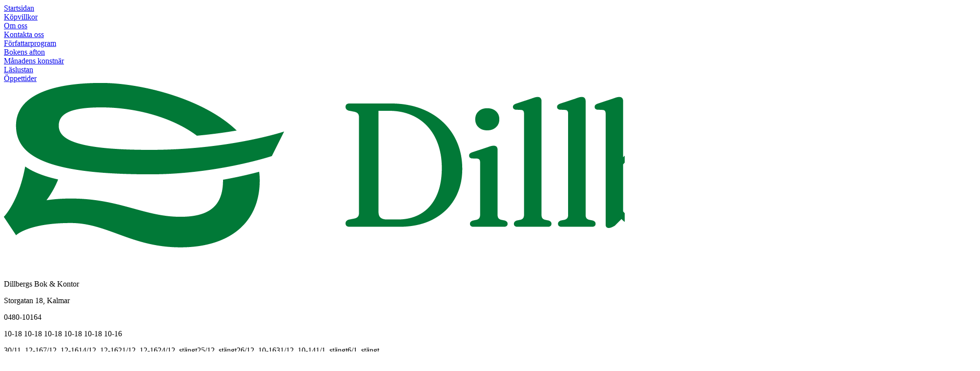

--- FILE ---
content_type: text/html; charset=utf-8
request_url: https://shop.dillbergs.se/fantasysfserier/harry-potter
body_size: 32185
content:

      <!DOCTYPE html>
      <html lang="sv" class="page-listproducts culture-sv ff-under-cart-active">
      <head id="ctl00_Head1"><link rel="canonical" href="https://shop.dillbergs.se/fantasysfserier/harry-potter" />		<meta http-equiv="Content-Type" content="text/html; charset=utf-8" />
		<meta name="Description" content="Harry Potter" />
		<meta name="Keywords" content="Harry Potter" />
<link href="/SystemScripts/jquery/fancybox/jquery.fancybox.css" rel="stylesheet" type="text/css" />
<link href="/bundle/M1/Production/css/style.css?v=t_VgMD7izKVWFbU_z_h8arLFX55xps6pPGG1ciE-cHU1" rel="stylesheet" type="text/css" />
<link href="/SystemCss/baseExtra.css" rel="stylesheet" type="text/css" />
<link href="/bundle/M1/Production/css/extra.css?v=TBxfoxFnJGxTIClRzHSau7m4xwbu8Po5w_GVuFKnc-c1" rel="stylesheet" type="text/css" />
<link href="/SystemCss/baseStylefastcheckout.css" rel="stylesheet" type="text/css" />
<link href="/bundle/M1/Production/css/stylefastcheckout.css?v=enKuKE81g2dy031Nq4G357MvIxhIDYZ5KQG4FvrWnVk1" rel="stylesheet" type="text/css" />
<link href="/SystemCss/jquery-ui-custom.css" rel="stylesheet" type="text/css" />

          <script src="/bundle/jshead?v=5YJlCo1tIWjvJzMGCOhKk5uetmcSyMdZj3isgmySddo1"></script>

        <script>var JetshopData={"ChannelInfo":{"Active":1,"Total":1,"Data":{"1":{"Name":"Default","Cultures":["da-DK","de-DE","en-GB","fi-FI","nb-NO","sv-SE"],"DefaultCulture":"sv-SE","Currencies":["SEK"],"DefaultCurrency":"SEK"}}},"ProductId":0,"CategoryId":561,"NewsId":0,"ManufacturerId":0,"PageId":0,"Language":"sv","Culture":"sv-SE","Currency":"SEK","CurrencyDecimalSeparator":",","CurrencySymbol":"kr","CurrencyDisplay":"n $","VatIncluded":true,"BreadCrumbs":[["Fantasy/SF/Serier","/fantasysfserier"],["Harry Potter","/fantasysfserier/harry-potter"]],"CategoryTemplate":1,"PriceList":"Standard","PriceListId":"7c7dfec3-2312-4dc9-a74f-913f3da0c686","IsLoggedIn":false,"IsStage":false,"IsStartPage":false,"IsCheckoutHttps":true,"ConnectedCategories":null,"CanonicalCategoryId":0,"CanonicalBreadCrumbs":["shop.dillbergs.se",""],"Urls":{"CountryRootUrl":"/","CheckoutUrl":"/checkout","StageCheckoutUrl":"/stage/checkout","ServicesUrl":"/Services","MyPagesUrl":"/my-pages","StageMyPagesUrl":"/stage/my-pages","LoginUrl":"/login","StageLoginUrl":"/stage/login","SignupUrl":"/signup","SignoutUrl":"/signout","MyPagesOrdersUrl":"/my-pages/orders","MyPagesOrderdetailsUrl":"/my-pages/orderdetails","MyPagesSettingsUrl":"/my-pages/settings","TermsAndConditionsUrl":"kopvillkor","CartServiceUrl":"/Services/CartInfoService.asmx/LoadCartInfo"},"Translations":{"PlusVAT":"moms tillkommer med","Price":"Pris","ProceedToCheckout":"Till kassan","AddingItemToCart":"Lägger varan i kundvagnen...","FilterAllSelected":"Alla valda","OnlyAvailableInWarehouse":"Endast i butik","OnlyAvailableInWebshop":"Endast på webben","Menu":"Meny","ContinueShopping":"Fortsätt handla","Total":"Summa","TotalItems":"Summa artiklar","Cart":"Kundvagn","ItemNumber":"Artikelnummer","ViewCart":"Se kundvagn","YourShoppingCart":"Din kundvagn","GettingCart":"Hämtar kundvagnen...","IncludingVAT":"varav moms","Search":"Sök","Sort_ArticleNumber":"Artikelnummer","Sort_Bestseller":"Bästsäljare","Sort_Custom":"Custom","FilterMobileShowFilter":"Filtrera efter","FilterNoMatch":"Inga träffar med","FilterOk":"Välj","FilterReset":"Återställ filter","FilterSearch":"Sök på","FilterApplyFilter":"Visa produkter","FilterBuyButton":"Köp","FilterSelectAll":"Välj alla","FilterSelected":"Valda","FilterStockStatus":"Lagerstatus","FilterYes":"Ja","FilterYourChoices":"Dina val","FilterClose":"Stäng","FilterInfoButton":"Mer info","FilterLoadMoreProducts":"Ladda fler produkter","FilterMaxPrice":"Pris upp till","FilterMinPrice":"Pris från","Quantity":"Antal","Article":"Artikel","Sort_DateAdded":"Tillagd","Sort_Name":"Produktnamn","Sort_Price":"Pris","Sort_SubName":"Underproduktnamn","ResponsiveMyPages_OrderCartRecreationItemErrorNotBuyable":"{0} - Ej köpbar","ResponsiveMyPages_OrderCartRecreationItemErrorOutOfStock":"{0} - Ej i lager"},"Images":{"265201":["3154144649001.jpg?timestamp=1634828561"],"265200":["3154144669009.jpg?timestamp=1634828419"],"265207":["3154148320531.jpg?timestamp=1634829456"],"83603":["4005556262748_1.Jpeg?timestamp=1606656219"],"136041":["Defence-against-the-dark-arts.jpg?timestamp=1615482891"],"5083":["9780747599876_1.Jpeg?timestamp=1606161892"],"7185":["9781408845660_1.Jpeg?timestamp=1606179599"],"7162":["9781408855652_1.Jpeg?timestamp=1606179443"],"7214":["9781408855683_1.Png?timestamp=1606179853","9781408855683_1.Jpeg?timestamp=1606179853"],"7216":["9781408855706_1.Png?timestamp=1606179867","9781408855706_1.Jpeg?timestamp=1606179867"],"7190":["9781408855713_1.Jpeg?timestamp=1606179642"],"7164":["9781408856772_1.Jpeg?timestamp=1606179458"],"7299":["9781408880715_1.Jpeg?timestamp=1606180534"],"7325":["9781408883082_1.Jpeg?timestamp=1606180706"],"7306":["9781408883785_1.Jpeg?timestamp=1606180579"],"7206":["9781408883808_1.Jpeg?timestamp=1606179789"],"7247":["9781408898093_1.Jpeg?timestamp=1606180138"],"7250":["9781408898130_1.Jpeg?timestamp=1606180160"],"7320":["9781408898154_1.Jpeg?timestamp=1606180673"],"8678":["9781526606167_1.Png?timestamp=1606189827"],"8708":["9781526606228_1.Jpeg?timestamp=1636693486","9781526606228_1.Png?timestamp=1606190048"],"138577":["9781526629302_1.Jpeg?timestamp=1622822951","The-broom-collection.jpg?timestamp=1617121036"],"138576":["harry-potter-character-compendium.jpg?timestamp=1617120866"],"22766":["9789129697704_1.Jpeg?timestamp=1606245145","9789129697704_2.Jpeg?timestamp=1606245145"]},"Products":{"265201":{"TemplateItems":[{"Title":"Arbetstitel","Key":"Arbetstitel","Data":null,"Type":"String","ListData":null},{"Title":"Illustrerad","Key":"illustrerad","Data":"False","Type":"Bool","ListData":null},{"Title":"Orginaltitel","Key":"Orginal-Titel","Data":null,"Type":"String","ListData":null},{"Title":"Läsordning i serie","Key":"Lasordning-i-serie","Data":null,"Type":"String","ListData":null},{"Title":"Åldersgrupp","Key":"aldersgrupp","Data":null,"Type":"String","ListData":null},{"Title":"Recensionsutdrag","Key":"recensionsutdrag","Data":null,"Type":"String","ListData":null},{"Title":"Bandtyp","Key":"Bandtyp","Data":null,"Type":"String","ListData":null},{"Title":"Mediatyp","Key":"MediaTyp","Data":null,"Type":"String","ListData":null},{"Title":"AvailableToOrder","Key":"AvailableToOrder","Data":"True","Type":"Bool","ListData":null},{"Title":"Standardpris","Key":"Standard-Pris","Data":null,"Type":"String","ListData":null},{"Title":"IsContractProduct","Key":"IsContractProduct","Data":"True","Type":"Bool","ListData":null},{"Title":"Inlaga","Key":"Inlaga","Data":null,"Type":"String","ListData":null},{"Title":"Sidor","Key":"sidor","Data":null,"Type":"String","ListData":null},{"Title":"Författare","Key":"forfattare","Data":null,"Type":"String","ListData":null},{"Title":"Publiceringsdatum","Key":"publiceringsdatum","Data":null,"Type":"String","ListData":null},{"Title":"erpOwnsPrice","Key":"erpOwnsPrice","Data":"False","Type":"Bool","ListData":null},{"Title":"Språk","Key":"Sprak","Data":null,"Type":"String","ListData":null},{"Title":"Kort Beskrivning","Key":"kort-beskrivning","Data":null,"Type":"String","ListData":null},{"Title":"Färg","Key":"color","Data":null,"Type":"String","ListData":null},{"Title":"Storlek","Key":"size","Data":null,"Type":"String","ListData":null},{"Title":"IsBokinfoProduct","Key":"IsBokinfoProduct","Data":"False","Type":"Bool","ListData":null},{"Title":"SeriesTitle","Key":"SeriesTitle","Data":null,"Type":"String","ListData":null},{"Title":"BokinfoStatusCode","Key":"BokinfoStatusCode","Data":null,"Type":"String","ListData":null}],"Images":["3154144649001.jpg?timestamp=1634828561"],"WasaLeasingMonthlyCost":null},"265200":{"TemplateItems":[{"Title":"Arbetstitel","Key":"Arbetstitel","Data":null,"Type":"String","ListData":null},{"Title":"Illustrerad","Key":"illustrerad","Data":"False","Type":"Bool","ListData":null},{"Title":"Orginaltitel","Key":"Orginal-Titel","Data":null,"Type":"String","ListData":null},{"Title":"Läsordning i serie","Key":"Lasordning-i-serie","Data":null,"Type":"String","ListData":null},{"Title":"Åldersgrupp","Key":"aldersgrupp","Data":null,"Type":"String","ListData":null},{"Title":"Recensionsutdrag","Key":"recensionsutdrag","Data":null,"Type":"String","ListData":null},{"Title":"Bandtyp","Key":"Bandtyp","Data":null,"Type":"String","ListData":null},{"Title":"Mediatyp","Key":"MediaTyp","Data":null,"Type":"String","ListData":null},{"Title":"AvailableToOrder","Key":"AvailableToOrder","Data":"True","Type":"Bool","ListData":null},{"Title":"Standardpris","Key":"Standard-Pris","Data":null,"Type":"String","ListData":null},{"Title":"IsContractProduct","Key":"IsContractProduct","Data":"True","Type":"Bool","ListData":null},{"Title":"Inlaga","Key":"Inlaga","Data":null,"Type":"String","ListData":null},{"Title":"Sidor","Key":"sidor","Data":null,"Type":"String","ListData":null},{"Title":"Författare","Key":"forfattare","Data":null,"Type":"String","ListData":null},{"Title":"Publiceringsdatum","Key":"publiceringsdatum","Data":null,"Type":"String","ListData":null},{"Title":"erpOwnsPrice","Key":"erpOwnsPrice","Data":"False","Type":"Bool","ListData":null},{"Title":"Språk","Key":"Sprak","Data":null,"Type":"String","ListData":null},{"Title":"Kort Beskrivning","Key":"kort-beskrivning","Data":null,"Type":"String","ListData":null},{"Title":"Färg","Key":"color","Data":null,"Type":"String","ListData":null},{"Title":"Storlek","Key":"size","Data":null,"Type":"String","ListData":null},{"Title":"IsBokinfoProduct","Key":"IsBokinfoProduct","Data":"False","Type":"Bool","ListData":null},{"Title":"SeriesTitle","Key":"SeriesTitle","Data":null,"Type":"String","ListData":null},{"Title":"BokinfoStatusCode","Key":"BokinfoStatusCode","Data":null,"Type":"String","ListData":null}],"Images":["3154144669009.jpg?timestamp=1634828419"],"WasaLeasingMonthlyCost":null},"265207":{"TemplateItems":[{"Title":"Arbetstitel","Key":"Arbetstitel","Data":null,"Type":"String","ListData":null},{"Title":"Illustrerad","Key":"illustrerad","Data":"False","Type":"Bool","ListData":null},{"Title":"Orginaltitel","Key":"Orginal-Titel","Data":null,"Type":"String","ListData":null},{"Title":"Läsordning i serie","Key":"Lasordning-i-serie","Data":null,"Type":"String","ListData":null},{"Title":"Åldersgrupp","Key":"aldersgrupp","Data":null,"Type":"String","ListData":null},{"Title":"Recensionsutdrag","Key":"recensionsutdrag","Data":null,"Type":"String","ListData":null},{"Title":"Bandtyp","Key":"Bandtyp","Data":null,"Type":"String","ListData":null},{"Title":"Mediatyp","Key":"MediaTyp","Data":null,"Type":"String","ListData":null},{"Title":"AvailableToOrder","Key":"AvailableToOrder","Data":"True","Type":"Bool","ListData":null},{"Title":"Standardpris","Key":"Standard-Pris","Data":null,"Type":"String","ListData":null},{"Title":"IsContractProduct","Key":"IsContractProduct","Data":"True","Type":"Bool","ListData":null},{"Title":"Inlaga","Key":"Inlaga","Data":null,"Type":"String","ListData":null},{"Title":"Sidor","Key":"sidor","Data":null,"Type":"String","ListData":null},{"Title":"Författare","Key":"forfattare","Data":null,"Type":"String","ListData":null},{"Title":"Publiceringsdatum","Key":"publiceringsdatum","Data":null,"Type":"String","ListData":null},{"Title":"erpOwnsPrice","Key":"erpOwnsPrice","Data":"False","Type":"Bool","ListData":null},{"Title":"Språk","Key":"Sprak","Data":null,"Type":"String","ListData":null},{"Title":"Kort Beskrivning","Key":"kort-beskrivning","Data":null,"Type":"String","ListData":null},{"Title":"Färg","Key":"color","Data":null,"Type":"String","ListData":null},{"Title":"Storlek","Key":"size","Data":null,"Type":"String","ListData":null},{"Title":"IsBokinfoProduct","Key":"IsBokinfoProduct","Data":"False","Type":"Bool","ListData":null},{"Title":"SeriesTitle","Key":"SeriesTitle","Data":null,"Type":"String","ListData":null},{"Title":"BokinfoStatusCode","Key":"BokinfoStatusCode","Data":null,"Type":"String","ListData":null}],"Images":["3154148320531.jpg?timestamp=1634829456"],"WasaLeasingMonthlyCost":null},"83603":{"TemplateItems":[{"Title":"Arbetstitel","Key":"Arbetstitel","Data":"Harry Potter Labyrinth","Type":"String","ListData":null},{"Title":"Illustrerad","Key":"illustrerad","Data":"False","Type":"Bool","ListData":null},{"Title":"Orginaltitel","Key":"Orginal-Titel","Data":null,"Type":"String","ListData":null},{"Title":"Läsordning i serie","Key":"Lasordning-i-serie","Data":null,"Type":"String","ListData":null},{"Title":"Åldersgrupp","Key":"aldersgrupp","Data":null,"Type":"String","ListData":null},{"Title":"Recensionsutdrag","Key":"recensionsutdrag","Data":null,"Type":"String","ListData":null},{"Title":"Bandtyp","Key":"Bandtyp","Data":"Övrigt","Type":"String","ListData":null},{"Title":"Mediatyp","Key":"MediaTyp","Data":"Merchandise","Type":"String","ListData":null},{"Title":"AvailableToOrder","Key":"AvailableToOrder","Data":"True","Type":"Bool","ListData":null},{"Title":"Standardpris","Key":"Standard-Pris","Data":"399.00","Type":"String","ListData":null},{"Title":"IsContractProduct","Key":"IsContractProduct","Data":"False","Type":"Bool","ListData":null},{"Title":"Inlaga","Key":"Inlaga","Data":null,"Type":"String","ListData":null},{"Title":"Sidor","Key":"sidor","Data":null,"Type":"String","ListData":null},{"Title":"Författare","Key":"forfattare","Data":"Ravensburger","Type":"String","ListData":null},{"Title":"Publiceringsdatum","Key":"publiceringsdatum","Data":"2019-09-30 00:00:00","Type":"String","ListData":null},{"Title":"erpOwnsPrice","Key":"erpOwnsPrice","Data":"False","Type":"Bool","ListData":null},{"Title":"Språk","Key":"Sprak","Data":"<p>Svenska</p>\n","Type":"String","ListData":null},{"Title":"Kort Beskrivning","Key":"kort-beskrivning","Data":"Vem kan hålla ett vakande öga på Harry  Potter-labyrinten och hitta vägen till vännerna på Hogwarts?","Type":"String","ListData":null},{"Title":"Färg","Key":"color","Data":null,"Type":"String","ListData":null},{"Title":"Storlek","Key":"size","Data":null,"Type":"String","ListData":null},{"Title":"IsBokinfoProduct","Key":"IsBokinfoProduct","Data":"True","Type":"Bool","ListData":null},{"Title":"SeriesTitle","Key":"SeriesTitle","Data":null,"Type":"String","ListData":null},{"Title":"BokinfoStatusCode","Key":"BokinfoStatusCode","Data":"21","Type":"String","ListData":null}],"Images":["4005556262748_1.Jpeg?timestamp=1606656219"],"WasaLeasingMonthlyCost":null},"136041":{"TemplateItems":[{"Title":"Arbetstitel","Key":"Arbetstitel","Data":null,"Type":"String","ListData":null},{"Title":"Illustrerad","Key":"illustrerad","Data":"False","Type":"Bool","ListData":null},{"Title":"Orginaltitel","Key":"Orginal-Titel","Data":null,"Type":"String","ListData":null},{"Title":"Läsordning i serie","Key":"Lasordning-i-serie","Data":null,"Type":"String","ListData":null},{"Title":"Åldersgrupp","Key":"aldersgrupp","Data":null,"Type":"String","ListData":null},{"Title":"Recensionsutdrag","Key":"recensionsutdrag","Data":null,"Type":"String","ListData":null},{"Title":"Bandtyp","Key":"Bandtyp","Data":null,"Type":"String","ListData":null},{"Title":"Mediatyp","Key":"MediaTyp","Data":null,"Type":"String","ListData":null},{"Title":"AvailableToOrder","Key":"AvailableToOrder","Data":"False","Type":"Bool","ListData":null},{"Title":"Standardpris","Key":"Standard-Pris","Data":null,"Type":"String","ListData":null},{"Title":"IsContractProduct","Key":"IsContractProduct","Data":"True","Type":"Bool","ListData":null},{"Title":"Inlaga","Key":"Inlaga","Data":null,"Type":"String","ListData":null},{"Title":"Sidor","Key":"sidor","Data":null,"Type":"String","ListData":null},{"Title":"Författare","Key":"forfattare","Data":null,"Type":"String","ListData":null},{"Title":"Publiceringsdatum","Key":"publiceringsdatum","Data":null,"Type":"String","ListData":null},{"Title":"erpOwnsPrice","Key":"erpOwnsPrice","Data":"False","Type":"Bool","ListData":null},{"Title":"Språk","Key":"Sprak","Data":null,"Type":"String","ListData":null},{"Title":"Kort Beskrivning","Key":"kort-beskrivning","Data":null,"Type":"String","ListData":null},{"Title":"Färg","Key":"color","Data":null,"Type":"String","ListData":null},{"Title":"Storlek","Key":"size","Data":null,"Type":"String","ListData":null},{"Title":"IsBokinfoProduct","Key":"IsBokinfoProduct","Data":"False","Type":"Bool","ListData":null},{"Title":"SeriesTitle","Key":"SeriesTitle","Data":null,"Type":"String","ListData":null},{"Title":"BokinfoStatusCode","Key":"BokinfoStatusCode","Data":null,"Type":"String","ListData":null}],"Images":["Defence-against-the-dark-arts.jpg?timestamp=1615482891"],"WasaLeasingMonthlyCost":null},"5083":{"TemplateItems":[{"Title":"Arbetstitel","Key":"Arbetstitel","Data":"Tales of Beedle the Bard","Type":"String","ListData":null},{"Title":"Illustrerad","Key":"illustrerad","Data":"False","Type":"Bool","ListData":null},{"Title":"Orginaltitel","Key":"Orginal-Titel","Data":null,"Type":"String","ListData":null},{"Title":"Läsordning i serie","Key":"Lasordning-i-serie","Data":null,"Type":"String","ListData":null},{"Title":"Åldersgrupp","Key":"aldersgrupp","Data":"12-15","Type":"String","ListData":null},{"Title":"Recensionsutdrag","Key":"recensionsutdrag","Data":null,"Type":"String","ListData":null},{"Title":"Bandtyp","Key":"Bandtyp","Data":"Inbunden","Type":"String","ListData":null},{"Title":"Mediatyp","Key":"MediaTyp","Data":"Bok","Type":"String","ListData":null},{"Title":"AvailableToOrder","Key":"AvailableToOrder","Data":"True","Type":"Bool","ListData":null},{"Title":"Standardpris","Key":"Standard-Pris","Data":"199.00","Type":"String","ListData":null},{"Title":"IsContractProduct","Key":"IsContractProduct","Data":"False","Type":"Bool","ListData":null},{"Title":"Inlaga","Key":"Inlaga","Data":null,"Type":"String","ListData":null},{"Title":"Sidor","Key":"sidor","Data":"109","Type":"String","ListData":null},{"Title":"Författare","Key":"forfattare","Data":"J.K. Rowling","Type":"String","ListData":null},{"Title":"Publiceringsdatum","Key":"publiceringsdatum","Data":"2008-12-04 00:00:00","Type":"String","ListData":null},{"Title":"erpOwnsPrice","Key":"erpOwnsPrice","Data":"False","Type":"Bool","ListData":null},{"Title":"Språk","Key":"Sprak","Data":"<p>Engelska</p>\n","Type":"String","ListData":null},{"Title":"Kort Beskrivning","Key":"kort-beskrivning","Data":"A richly magical collection of tales from J. K. Rowling that will satisfy fans and new readers alike. <br><br> The Tales of Beedle the Bard played a crucial role in assisting Harry, aided by his friends Ron and Hermione, to finally defeat Lord Voldemort. Fans will be thrilled to have this opportunity to read the tales in full. <br><br> The Tales of Beedle the Bard is without doubt an exciting addition to the canon of Harry Potter. They also reveal the wonderful versatility of the author, as she tackles with relish the structure and varying tones of a classic fairy tale. There are five tales included in the book: 'The Tale of the Three Brothers', which is recounted in Harry Potter and the Deathly Hallows; plus four more - 'The Fountain of Fair Fortune', 'The Warlock's Hairy Heart', 'The Wizard and the Hopping Pot', and 'Babbitty Rabbitty and her Cackling Stump'. Each tale has its own magical character and will variously bring delight, laughter and the thrill of mortal peril.","Type":"String","ListData":null},{"Title":"Färg","Key":"color","Data":null,"Type":"String","ListData":null},{"Title":"Storlek","Key":"size","Data":null,"Type":"String","ListData":null},{"Title":"IsBokinfoProduct","Key":"IsBokinfoProduct","Data":"True","Type":"Bool","ListData":null},{"Title":"SeriesTitle","Key":"SeriesTitle","Data":null,"Type":"String","ListData":null},{"Title":"BokinfoStatusCode","Key":"BokinfoStatusCode","Data":"30","Type":"String","ListData":null}],"Images":["9780747599876_1.Jpeg?timestamp=1606161892"],"WasaLeasingMonthlyCost":null},"7185":{"TemplateItems":[{"Title":"Arbetstitel","Key":"Arbetstitel","Data":"Harry Potter and the Prisoner of Azkaban: Illustrated Edition","Type":"String","ListData":null},{"Title":"Illustrerad","Key":"illustrerad","Data":"False","Type":"Bool","ListData":null},{"Title":"Orginaltitel","Key":"Orginal-Titel","Data":null,"Type":"String","ListData":null},{"Title":"Läsordning i serie","Key":"Lasordning-i-serie","Data":null,"Type":"String","ListData":null},{"Title":"Åldersgrupp","Key":"aldersgrupp","Data":null,"Type":"String","ListData":null},{"Title":"Recensionsutdrag","Key":"recensionsutdrag","Data":null,"Type":"String","ListData":null},{"Title":"Bandtyp","Key":"Bandtyp","Data":"Inbunden","Type":"String","ListData":null},{"Title":"Mediatyp","Key":"MediaTyp","Data":"Bok","Type":"String","ListData":null},{"Title":"AvailableToOrder","Key":"AvailableToOrder","Data":"True","Type":"Bool","ListData":null},{"Title":"Standardpris","Key":"Standard-Pris","Data":"499.00","Type":"String","ListData":null},{"Title":"IsContractProduct","Key":"IsContractProduct","Data":"False","Type":"Bool","ListData":null},{"Title":"Inlaga","Key":"Inlaga","Data":null,"Type":"String","ListData":null},{"Title":"Sidor","Key":"sidor","Data":"325","Type":"String","ListData":null},{"Title":"Författare","Key":"forfattare","Data":"J.K. Rowling","Type":"String","ListData":null},{"Title":"Publiceringsdatum","Key":"publiceringsdatum","Data":"2017-10-03 00:00:00","Type":"String","ListData":null},{"Title":"erpOwnsPrice","Key":"erpOwnsPrice","Data":"False","Type":"Bool","ListData":null},{"Title":"Språk","Key":"Sprak","Data":"<p>Engelska</p>\n","Type":"String","ListData":null},{"Title":"Kort Beskrivning","Key":"kort-beskrivning","Data":"An extraordinary creative achievement by an extraordinary talent, Jim Kay's inspired reimagining of J.K. Rowling's classic series has captured a devoted following worldwide.","Type":"String","ListData":null},{"Title":"Färg","Key":"color","Data":null,"Type":"String","ListData":null},{"Title":"Storlek","Key":"size","Data":null,"Type":"String","ListData":null},{"Title":"IsBokinfoProduct","Key":"IsBokinfoProduct","Data":"True","Type":"Bool","ListData":null},{"Title":"SeriesTitle","Key":"SeriesTitle","Data":null,"Type":"String","ListData":null},{"Title":"BokinfoStatusCode","Key":"BokinfoStatusCode","Data":"30","Type":"String","ListData":null}],"Images":["9781408845660_1.Jpeg?timestamp=1606179599"],"WasaLeasingMonthlyCost":null},"7162":{"TemplateItems":[{"Title":"Arbetstitel","Key":"Arbetstitel","Data":"Harry Potter and the Philosopher's Stone","Type":"String","ListData":null},{"Title":"Illustrerad","Key":"illustrerad","Data":"False","Type":"Bool","ListData":null},{"Title":"Orginaltitel","Key":"Orginal-Titel","Data":null,"Type":"String","ListData":null},{"Title":"Läsordning i serie","Key":"Lasordning-i-serie","Data":null,"Type":"String","ListData":null},{"Title":"Åldersgrupp","Key":"aldersgrupp","Data":null,"Type":"String","ListData":null},{"Title":"Recensionsutdrag","Key":"recensionsutdrag","Data":null,"Type":"String","ListData":null},{"Title":"Bandtyp","Key":"Bandtyp","Data":"Pocket","Type":"String","ListData":null},{"Title":"Mediatyp","Key":"MediaTyp","Data":"Bok","Type":"String","ListData":null},{"Title":"AvailableToOrder","Key":"AvailableToOrder","Data":"True","Type":"Bool","ListData":null},{"Title":"Standardpris","Key":"Standard-Pris","Data":"199.00","Type":"String","ListData":null},{"Title":"IsContractProduct","Key":"IsContractProduct","Data":"False","Type":"Bool","ListData":null},{"Title":"Inlaga","Key":"Inlaga","Data":null,"Type":"String","ListData":null},{"Title":"Sidor","Key":"sidor","Data":"352","Type":"String","ListData":null},{"Title":"Författare","Key":"forfattare","Data":"J.K Rowling","Type":"String","ListData":null},{"Title":"Publiceringsdatum","Key":"publiceringsdatum","Data":"2014-09-01 00:00:00","Type":"String","ListData":null},{"Title":"erpOwnsPrice","Key":"erpOwnsPrice","Data":"False","Type":"Bool","ListData":null},{"Title":"Språk","Key":"Sprak","Data":"<p>Engelska</p>\n","Type":"String","ListData":null},{"Title":"Kort Beskrivning","Key":"kort-beskrivning","Data":"Galloping gargoyles ... 2022 is the silver anniversary of J.K. Rowling's magical classic Harry Potter and the Philosopher's Stone!","Type":"String","ListData":null},{"Title":"Färg","Key":"color","Data":null,"Type":"String","ListData":null},{"Title":"Storlek","Key":"size","Data":null,"Type":"String","ListData":null},{"Title":"IsBokinfoProduct","Key":"IsBokinfoProduct","Data":"True","Type":"Bool","ListData":null},{"Title":"SeriesTitle","Key":"SeriesTitle","Data":null,"Type":"String","ListData":null},{"Title":"BokinfoStatusCode","Key":"BokinfoStatusCode","Data":"21","Type":"String","ListData":null}],"Images":["9781408855652_1.Jpeg?timestamp=1606179443"],"WasaLeasingMonthlyCost":null},"7214":{"TemplateItems":[{"Title":"Arbetstitel","Key":"Arbetstitel","Data":"Harry Potter and the Goblet of Fire","Type":"String","ListData":null},{"Title":"Illustrerad","Key":"illustrerad","Data":"False","Type":"Bool","ListData":null},{"Title":"Orginaltitel","Key":"Orginal-Titel","Data":null,"Type":"String","ListData":null},{"Title":"Läsordning i serie","Key":"Lasordning-i-serie","Data":null,"Type":"String","ListData":null},{"Title":"Åldersgrupp","Key":"aldersgrupp","Data":null,"Type":"String","ListData":null},{"Title":"Recensionsutdrag","Key":"recensionsutdrag","Data":null,"Type":"String","ListData":null},{"Title":"Bandtyp","Key":"Bandtyp","Data":"Pocket","Type":"String","ListData":null},{"Title":"Mediatyp","Key":"MediaTyp","Data":"Bok","Type":"String","ListData":null},{"Title":"AvailableToOrder","Key":"AvailableToOrder","Data":"True","Type":"Bool","ListData":null},{"Title":"Standardpris","Key":"Standard-Pris","Data":"199.00","Type":"String","ListData":null},{"Title":"IsContractProduct","Key":"IsContractProduct","Data":"False","Type":"Bool","ListData":null},{"Title":"Inlaga","Key":"Inlaga","Data":null,"Type":"String","ListData":null},{"Title":"Sidor","Key":"sidor","Data":"640","Type":"String","ListData":null},{"Title":"Författare","Key":"forfattare","Data":"J.K Rowling","Type":"String","ListData":null},{"Title":"Publiceringsdatum","Key":"publiceringsdatum","Data":"2014-09-01 00:00:00","Type":"String","ListData":null},{"Title":"erpOwnsPrice","Key":"erpOwnsPrice","Data":"False","Type":"Bool","ListData":null},{"Title":"Språk","Key":"Sprak","Data":"<p>Engelska</p>\n","Type":"String","ListData":null},{"Title":"Kort Beskrivning","Key":"kort-beskrivning","Data":"When the Quidditch World Cup is disrupted by Voldemort's rampaging supporters and the terrifying Dark Mark appears against the night sky, it is obvious to Harry Potter that, far from weakening, Voldemort is getting stronger.","Type":"String","ListData":null},{"Title":"Färg","Key":"color","Data":null,"Type":"String","ListData":null},{"Title":"Storlek","Key":"size","Data":null,"Type":"String","ListData":null},{"Title":"IsBokinfoProduct","Key":"IsBokinfoProduct","Data":"True","Type":"Bool","ListData":null},{"Title":"SeriesTitle","Key":"SeriesTitle","Data":null,"Type":"String","ListData":null},{"Title":"BokinfoStatusCode","Key":"BokinfoStatusCode","Data":"21","Type":"String","ListData":null}],"Images":["9781408855683_1.Png?timestamp=1606179853","9781408855683_1.Jpeg?timestamp=1606179853"],"WasaLeasingMonthlyCost":null},"7216":{"TemplateItems":[{"Title":"Arbetstitel","Key":"Arbetstitel","Data":"Harry Potter and the Half-Blood Prince","Type":"String","ListData":null},{"Title":"Illustrerad","Key":"illustrerad","Data":"False","Type":"Bool","ListData":null},{"Title":"Orginaltitel","Key":"Orginal-Titel","Data":null,"Type":"String","ListData":null},{"Title":"Läsordning i serie","Key":"Lasordning-i-serie","Data":null,"Type":"String","ListData":null},{"Title":"Åldersgrupp","Key":"aldersgrupp","Data":null,"Type":"String","ListData":null},{"Title":"Recensionsutdrag","Key":"recensionsutdrag","Data":null,"Type":"String","ListData":null},{"Title":"Bandtyp","Key":"Bandtyp","Data":"Pocket","Type":"String","ListData":null},{"Title":"Mediatyp","Key":"MediaTyp","Data":"Bok","Type":"String","ListData":null},{"Title":"AvailableToOrder","Key":"AvailableToOrder","Data":"True","Type":"Bool","ListData":null},{"Title":"Standardpris","Key":"Standard-Pris","Data":"199.00","Type":"String","ListData":null},{"Title":"IsContractProduct","Key":"IsContractProduct","Data":"False","Type":"Bool","ListData":null},{"Title":"Inlaga","Key":"Inlaga","Data":null,"Type":"String","ListData":null},{"Title":"Sidor","Key":"sidor","Data":"541","Type":"String","ListData":null},{"Title":"Författare","Key":"forfattare","Data":"J.K Rowling","Type":"String","ListData":null},{"Title":"Publiceringsdatum","Key":"publiceringsdatum","Data":"2014-09-01 00:00:00","Type":"String","ListData":null},{"Title":"erpOwnsPrice","Key":"erpOwnsPrice","Data":"False","Type":"Bool","ListData":null},{"Title":"Språk","Key":"Sprak","Data":"<p>Engelska</p>\n","Type":"String","ListData":null},{"Title":"Kort Beskrivning","Key":"kort-beskrivning","Data":"As the Dark Lord's sinister forces amass, a spirit of gloom and fear is sweeping the land. Harry Potter waits nervously in his bedroom at the Dursleys' for Professor Dumbledore to arrive.","Type":"String","ListData":null},{"Title":"Färg","Key":"color","Data":null,"Type":"String","ListData":null},{"Title":"Storlek","Key":"size","Data":null,"Type":"String","ListData":null},{"Title":"IsBokinfoProduct","Key":"IsBokinfoProduct","Data":"True","Type":"Bool","ListData":null},{"Title":"SeriesTitle","Key":"SeriesTitle","Data":null,"Type":"String","ListData":null},{"Title":"BokinfoStatusCode","Key":"BokinfoStatusCode","Data":"21","Type":"String","ListData":null}],"Images":["9781408855706_1.Png?timestamp=1606179867","9781408855706_1.Jpeg?timestamp=1606179867"],"WasaLeasingMonthlyCost":null},"7190":{"TemplateItems":[{"Title":"Arbetstitel","Key":"Arbetstitel","Data":"Harry Potter and the Deathly Hallows","Type":"String","ListData":null},{"Title":"Illustrerad","Key":"illustrerad","Data":"False","Type":"Bool","ListData":null},{"Title":"Orginaltitel","Key":"Orginal-Titel","Data":null,"Type":"String","ListData":null},{"Title":"Läsordning i serie","Key":"Lasordning-i-serie","Data":null,"Type":"String","ListData":null},{"Title":"Åldersgrupp","Key":"aldersgrupp","Data":null,"Type":"String","ListData":null},{"Title":"Recensionsutdrag","Key":"recensionsutdrag","Data":null,"Type":"String","ListData":null},{"Title":"Bandtyp","Key":"Bandtyp","Data":"Pocket","Type":"String","ListData":null},{"Title":"Mediatyp","Key":"MediaTyp","Data":"Bok","Type":"String","ListData":null},{"Title":"AvailableToOrder","Key":"AvailableToOrder","Data":"True","Type":"Bool","ListData":null},{"Title":"Standardpris","Key":"Standard-Pris","Data":"199.00","Type":"String","ListData":null},{"Title":"IsContractProduct","Key":"IsContractProduct","Data":"False","Type":"Bool","ListData":null},{"Title":"Inlaga","Key":"Inlaga","Data":null,"Type":"String","ListData":null},{"Title":"Sidor","Key":"sidor","Data":"619","Type":"String","ListData":null},{"Title":"Författare","Key":"forfattare","Data":"J.K Rowling","Type":"String","ListData":null},{"Title":"Publiceringsdatum","Key":"publiceringsdatum","Data":"2014-09-01 00:00:00","Type":"String","ListData":null},{"Title":"erpOwnsPrice","Key":"erpOwnsPrice","Data":"False","Type":"Bool","ListData":null},{"Title":"Språk","Key":"Sprak","Data":"<p>Engelska</p>\n","Type":"String","ListData":null},{"Title":"Kort Beskrivning","Key":"kort-beskrivning","Data":"Harry Potter is preparing to leave the Dursleys and Privet Drive for the last time. But the future that awaits him is full of danger, not only for him, but for anyone close to him - and Harry has already lost so much.","Type":"String","ListData":null},{"Title":"Färg","Key":"color","Data":null,"Type":"String","ListData":null},{"Title":"Storlek","Key":"size","Data":null,"Type":"String","ListData":null},{"Title":"IsBokinfoProduct","Key":"IsBokinfoProduct","Data":"True","Type":"Bool","ListData":null},{"Title":"SeriesTitle","Key":"SeriesTitle","Data":null,"Type":"String","ListData":null},{"Title":"BokinfoStatusCode","Key":"BokinfoStatusCode","Data":"21","Type":"String","ListData":null}],"Images":["9781408855713_1.Jpeg?timestamp=1606179642"],"WasaLeasingMonthlyCost":null},"7164":{"TemplateItems":[{"Title":"Arbetstitel","Key":"Arbetstitel","Data":"Harry Potter : The Complete Collection","Type":"String","ListData":null},{"Title":"Illustrerad","Key":"illustrerad","Data":"False","Type":"Bool","ListData":null},{"Title":"Orginaltitel","Key":"Orginal-Titel","Data":null,"Type":"String","ListData":null},{"Title":"Läsordning i serie","Key":"Lasordning-i-serie","Data":null,"Type":"String","ListData":null},{"Title":"Åldersgrupp","Key":"aldersgrupp","Data":null,"Type":"String","ListData":null},{"Title":"Recensionsutdrag","Key":"recensionsutdrag","Data":null,"Type":"String","ListData":null},{"Title":"Bandtyp","Key":"Bandtyp","Data":"Pocket","Type":"String","ListData":null},{"Title":"Mediatyp","Key":"MediaTyp","Data":"Bok","Type":"String","ListData":null},{"Title":"AvailableToOrder","Key":"AvailableToOrder","Data":"True","Type":"Bool","ListData":null},{"Title":"Standardpris","Key":"Standard-Pris","Data":"995.00","Type":"String","ListData":null},{"Title":"IsContractProduct","Key":"IsContractProduct","Data":"False","Type":"Bool","ListData":null},{"Title":"Inlaga","Key":"Inlaga","Data":null,"Type":"String","ListData":null},{"Title":"Sidor","Key":"sidor","Data":null,"Type":"String","ListData":null},{"Title":"Författare","Key":"forfattare","Data":"J.K Rowling","Type":"String","ListData":null},{"Title":"Publiceringsdatum","Key":"publiceringsdatum","Data":"2014-10-09 00:00:00","Type":"String","ListData":null},{"Title":"erpOwnsPrice","Key":"erpOwnsPrice","Data":"False","Type":"Bool","ListData":null},{"Title":"Språk","Key":"Sprak","Data":"<p>Engelska</p>\n","Type":"String","ListData":null},{"Title":"Kort Beskrivning","Key":"kort-beskrivning","Data":"A beautiful boxed set containing all seven Harry Potter novels in paperback. These new editions of the classic and internationally bestselling, multi-award-winning series feature instantly pick-up-able new jackets by Jonny Duddle, with huge child appeal, to bring Harry Potter to the next generation of readers. It's time to PASS THE MAGIC ON .","Type":"String","ListData":null},{"Title":"Färg","Key":"color","Data":null,"Type":"String","ListData":null},{"Title":"Storlek","Key":"size","Data":null,"Type":"String","ListData":null},{"Title":"IsBokinfoProduct","Key":"IsBokinfoProduct","Data":"True","Type":"Bool","ListData":null},{"Title":"SeriesTitle","Key":"SeriesTitle","Data":null,"Type":"String","ListData":null},{"Title":"BokinfoStatusCode","Key":"BokinfoStatusCode","Data":"21","Type":"String","ListData":null}],"Images":["9781408856772_1.Jpeg?timestamp=1606179458"],"WasaLeasingMonthlyCost":null},"7299":{"TemplateItems":[{"Title":"Arbetstitel","Key":"Arbetstitel","Data":"Fantastic Beasts & Where to Find Them","Type":"String","ListData":null},{"Title":"Illustrerad","Key":"illustrerad","Data":"False","Type":"Bool","ListData":null},{"Title":"Orginaltitel","Key":"Orginal-Titel","Data":null,"Type":"String","ListData":null},{"Title":"Läsordning i serie","Key":"Lasordning-i-serie","Data":null,"Type":"String","ListData":null},{"Title":"Åldersgrupp","Key":"aldersgrupp","Data":null,"Type":"String","ListData":null},{"Title":"Recensionsutdrag","Key":"recensionsutdrag","Data":null,"Type":"String","ListData":null},{"Title":"Bandtyp","Key":"Bandtyp","Data":"Inbunden","Type":"String","ListData":null},{"Title":"Mediatyp","Key":"MediaTyp","Data":"Bok","Type":"String","ListData":null},{"Title":"AvailableToOrder","Key":"AvailableToOrder","Data":"True","Type":"Bool","ListData":null},{"Title":"Standardpris","Key":"Standard-Pris","Data":"229.00","Type":"String","ListData":null},{"Title":"IsContractProduct","Key":"IsContractProduct","Data":"False","Type":"Bool","ListData":null},{"Title":"Inlaga","Key":"Inlaga","Data":null,"Type":"String","ListData":null},{"Title":"Sidor","Key":"sidor","Data":"98","Type":"String","ListData":null},{"Title":"Författare","Key":"forfattare","Data":"J.K. Rowling","Type":"String","ListData":null},{"Title":"Publiceringsdatum","Key":"publiceringsdatum","Data":"2017-03-14 00:00:00","Type":"String","ListData":null},{"Title":"erpOwnsPrice","Key":"erpOwnsPrice","Data":"False","Type":"Bool","ListData":null},{"Title":"Språk","Key":"Sprak","Data":"<p>Engelska</p>\n","Type":"String","ListData":null},{"Title":"Kort Beskrivning","Key":"kort-beskrivning","Data":"A brand new edition of this essential companion to the Harry Potter stories, with a new foreword from J.K. Rowling, an irresistible new jacket by Jonny Duddle, illustrations by Tomislav Tomic and six new beasts!","Type":"String","ListData":null},{"Title":"Färg","Key":"color","Data":null,"Type":"String","ListData":null},{"Title":"Storlek","Key":"size","Data":null,"Type":"String","ListData":null},{"Title":"IsBokinfoProduct","Key":"IsBokinfoProduct","Data":"True","Type":"Bool","ListData":null},{"Title":"SeriesTitle","Key":"SeriesTitle","Data":null,"Type":"String","ListData":null},{"Title":"BokinfoStatusCode","Key":"BokinfoStatusCode","Data":"22","Type":"String","ListData":null}],"Images":["9781408880715_1.Jpeg?timestamp=1606180534"],"WasaLeasingMonthlyCost":null},"7325":{"TemplateItems":[{"Title":"Arbetstitel","Key":"Arbetstitel","Data":"Quidditch Through the Ages","Type":"String","ListData":null},{"Title":"Illustrerad","Key":"illustrerad","Data":"False","Type":"Bool","ListData":null},{"Title":"Orginaltitel","Key":"Orginal-Titel","Data":null,"Type":"String","ListData":null},{"Title":"Läsordning i serie","Key":"Lasordning-i-serie","Data":null,"Type":"String","ListData":null},{"Title":"Åldersgrupp","Key":"aldersgrupp","Data":null,"Type":"String","ListData":null},{"Title":"Recensionsutdrag","Key":"recensionsutdrag","Data":null,"Type":"String","ListData":null},{"Title":"Bandtyp","Key":"Bandtyp","Data":"Pocket","Type":"String","ListData":null},{"Title":"Mediatyp","Key":"MediaTyp","Data":"Bok","Type":"String","ListData":null},{"Title":"AvailableToOrder","Key":"AvailableToOrder","Data":"True","Type":"Bool","ListData":null},{"Title":"Standardpris","Key":"Standard-Pris","Data":"179.00","Type":"String","ListData":null},{"Title":"IsContractProduct","Key":"IsContractProduct","Data":"False","Type":"Bool","ListData":null},{"Title":"Inlaga","Key":"Inlaga","Data":null,"Type":"String","ListData":null},{"Title":"Sidor","Key":"sidor","Data":"124","Type":"String","ListData":null},{"Title":"Författare","Key":"forfattare","Data":"J.K. Rowling","Type":"String","ListData":null},{"Title":"Publiceringsdatum","Key":"publiceringsdatum","Data":"2017-01-12 00:00:00","Type":"String","ListData":null},{"Title":"erpOwnsPrice","Key":"erpOwnsPrice","Data":"False","Type":"Bool","ListData":null},{"Title":"Språk","Key":"Sprak","Data":"<p>Engelska</p>\n","Type":"String","ListData":null},{"Title":"Kort Beskrivning","Key":"kort-beskrivning","Data":"A perennial bestseller in the wizarding world and one of the most popular books in the Hogwarts School library, Quidditch Through the Ages contains all you will ever need to know about the history, the rules - and the breaking of the rules - of the noble sport of Quidditch.","Type":"String","ListData":null},{"Title":"Färg","Key":"color","Data":null,"Type":"String","ListData":null},{"Title":"Storlek","Key":"size","Data":null,"Type":"String","ListData":null},{"Title":"IsBokinfoProduct","Key":"IsBokinfoProduct","Data":"True","Type":"Bool","ListData":null},{"Title":"SeriesTitle","Key":"SeriesTitle","Data":null,"Type":"String","ListData":null},{"Title":"BokinfoStatusCode","Key":"BokinfoStatusCode","Data":"22","Type":"String","ListData":null}],"Images":["9781408883082_1.Jpeg?timestamp=1606180706"],"WasaLeasingMonthlyCost":null},"7306":{"TemplateItems":[{"Title":"Arbetstitel","Key":"Arbetstitel","Data":"Harry Potter and the Philosopher's Stone - Ravenclaw Edition","Type":"String","ListData":null},{"Title":"Illustrerad","Key":"illustrerad","Data":"False","Type":"Bool","ListData":null},{"Title":"Orginaltitel","Key":"Orginal-Titel","Data":null,"Type":"String","ListData":null},{"Title":"Läsordning i serie","Key":"Lasordning-i-serie","Data":null,"Type":"String","ListData":null},{"Title":"Åldersgrupp","Key":"aldersgrupp","Data":null,"Type":"String","ListData":null},{"Title":"Recensionsutdrag","Key":"recensionsutdrag","Data":null,"Type":"String","ListData":null},{"Title":"Bandtyp","Key":"Bandtyp","Data":"Inbunden","Type":"String","ListData":null},{"Title":"Mediatyp","Key":"MediaTyp","Data":"Bok","Type":"String","ListData":null},{"Title":"AvailableToOrder","Key":"AvailableToOrder","Data":"True","Type":"Bool","ListData":null},{"Title":"Standardpris","Key":"Standard-Pris","Data":"279.00","Type":"String","ListData":null},{"Title":"IsContractProduct","Key":"IsContractProduct","Data":"False","Type":"Bool","ListData":null},{"Title":"Inlaga","Key":"Inlaga","Data":null,"Type":"String","ListData":null},{"Title":"Sidor","Key":"sidor","Data":"350","Type":"String","ListData":null},{"Title":"Författare","Key":"forfattare","Data":"J.K. Rowling","Type":"String","ListData":null},{"Title":"Publiceringsdatum","Key":"publiceringsdatum","Data":"2017-06-01 00:00:00","Type":"String","ListData":null},{"Title":"erpOwnsPrice","Key":"erpOwnsPrice","Data":"False","Type":"Bool","ListData":null},{"Title":"Språk","Key":"Sprak","Data":"<p>Engelska</p>\n","Type":"String","ListData":null},{"Title":"Kort Beskrivning","Key":"kort-beskrivning","Data":"Celebrate 20 years of Harry Potter magic with four special editions of Harry Potter and the Philosopher's Stone. Gryffindor, Slytherin, Hufflepuff, Ravenclaw ...","Type":"String","ListData":null},{"Title":"Färg","Key":"color","Data":null,"Type":"String","ListData":null},{"Title":"Storlek","Key":"size","Data":null,"Type":"String","ListData":null},{"Title":"IsBokinfoProduct","Key":"IsBokinfoProduct","Data":"True","Type":"Bool","ListData":null},{"Title":"SeriesTitle","Key":"SeriesTitle","Data":null,"Type":"String","ListData":null},{"Title":"BokinfoStatusCode","Key":"BokinfoStatusCode","Data":"30","Type":"String","ListData":null}],"Images":["9781408883785_1.Jpeg?timestamp=1606180579"],"WasaLeasingMonthlyCost":null},"7206":{"TemplateItems":[{"Title":"Arbetstitel","Key":"Arbetstitel","Data":"Harry Potter and the Philosopher's Stone - Hufflepuff Edition","Type":"String","ListData":null},{"Title":"Illustrerad","Key":"illustrerad","Data":"False","Type":"Bool","ListData":null},{"Title":"Orginaltitel","Key":"Orginal-Titel","Data":null,"Type":"String","ListData":null},{"Title":"Läsordning i serie","Key":"Lasordning-i-serie","Data":null,"Type":"String","ListData":null},{"Title":"Åldersgrupp","Key":"aldersgrupp","Data":null,"Type":"String","ListData":null},{"Title":"Recensionsutdrag","Key":"recensionsutdrag","Data":null,"Type":"String","ListData":null},{"Title":"Bandtyp","Key":"Bandtyp","Data":"Inbunden","Type":"String","ListData":null},{"Title":"Mediatyp","Key":"MediaTyp","Data":"Bok","Type":"String","ListData":null},{"Title":"AvailableToOrder","Key":"AvailableToOrder","Data":"True","Type":"Bool","ListData":null},{"Title":"Standardpris","Key":"Standard-Pris","Data":"279.00","Type":"String","ListData":null},{"Title":"IsContractProduct","Key":"IsContractProduct","Data":"False","Type":"Bool","ListData":null},{"Title":"Inlaga","Key":"Inlaga","Data":null,"Type":"String","ListData":null},{"Title":"Sidor","Key":"sidor","Data":"350","Type":"String","ListData":null},{"Title":"Författare","Key":"forfattare","Data":"J.K. Rowling","Type":"String","ListData":null},{"Title":"Publiceringsdatum","Key":"publiceringsdatum","Data":"2017-06-01 00:00:00","Type":"String","ListData":null},{"Title":"erpOwnsPrice","Key":"erpOwnsPrice","Data":"False","Type":"Bool","ListData":null},{"Title":"Språk","Key":"Sprak","Data":"<p>Engelska</p>\n","Type":"String","ListData":null},{"Title":"Kort Beskrivning","Key":"kort-beskrivning","Data":"Celebrate 20 years of Harry Potter magic with four special editions of Harry Potter and the Philosopher's Stone. Gryffindor, Slytherin, Hufflepuff, Ravenclaw ...","Type":"String","ListData":null},{"Title":"Färg","Key":"color","Data":null,"Type":"String","ListData":null},{"Title":"Storlek","Key":"size","Data":null,"Type":"String","ListData":null},{"Title":"IsBokinfoProduct","Key":"IsBokinfoProduct","Data":"True","Type":"Bool","ListData":null},{"Title":"SeriesTitle","Key":"SeriesTitle","Data":null,"Type":"String","ListData":null},{"Title":"BokinfoStatusCode","Key":"BokinfoStatusCode","Data":"30","Type":"String","ListData":null}],"Images":["9781408883808_1.Jpeg?timestamp=1606179789"],"WasaLeasingMonthlyCost":null},"7247":{"TemplateItems":[{"Title":"Arbetstitel","Key":"Arbetstitel","Data":"Harry Potter and the Chamber of Secrets - Gryffindor Edition","Type":"String","ListData":null},{"Title":"Illustrerad","Key":"illustrerad","Data":"False","Type":"Bool","ListData":null},{"Title":"Orginaltitel","Key":"Orginal-Titel","Data":null,"Type":"String","ListData":null},{"Title":"Läsordning i serie","Key":"Lasordning-i-serie","Data":null,"Type":"String","ListData":null},{"Title":"Åldersgrupp","Key":"aldersgrupp","Data":null,"Type":"String","ListData":null},{"Title":"Recensionsutdrag","Key":"recensionsutdrag","Data":null,"Type":"String","ListData":null},{"Title":"Bandtyp","Key":"Bandtyp","Data":"Inbunden","Type":"String","ListData":null},{"Title":"Mediatyp","Key":"MediaTyp","Data":"Bok","Type":"String","ListData":null},{"Title":"AvailableToOrder","Key":"AvailableToOrder","Data":"True","Type":"Bool","ListData":null},{"Title":"Standardpris","Key":"Standard-Pris","Data":"249.00","Type":"String","ListData":null},{"Title":"IsContractProduct","Key":"IsContractProduct","Data":"False","Type":"Bool","ListData":null},{"Title":"Inlaga","Key":"Inlaga","Data":null,"Type":"String","ListData":null},{"Title":"Sidor","Key":"sidor","Data":"371","Type":"String","ListData":null},{"Title":"Författare","Key":"forfattare","Data":"J.K. Rowling","Type":"String","ListData":null},{"Title":"Publiceringsdatum","Key":"publiceringsdatum","Data":"2018-06-28 00:00:00","Type":"String","ListData":null},{"Title":"erpOwnsPrice","Key":"erpOwnsPrice","Data":"False","Type":"Bool","ListData":null},{"Title":"Språk","Key":"Sprak","Data":"<p>Engelska</p>\n","Type":"String","ListData":null},{"Title":"Kort Beskrivning","Key":"kort-beskrivning","Data":"Let the magic of J.K. Rowling's classic series take you back to Hogwarts School of Witchcraft and Wizardry.","Type":"String","ListData":null},{"Title":"Färg","Key":"color","Data":null,"Type":"String","ListData":null},{"Title":"Storlek","Key":"size","Data":null,"Type":"String","ListData":null},{"Title":"IsBokinfoProduct","Key":"IsBokinfoProduct","Data":"True","Type":"Bool","ListData":null},{"Title":"SeriesTitle","Key":"SeriesTitle","Data":null,"Type":"String","ListData":null},{"Title":"BokinfoStatusCode","Key":"BokinfoStatusCode","Data":"22","Type":"String","ListData":null}],"Images":["9781408898093_1.Jpeg?timestamp=1606180138"],"WasaLeasingMonthlyCost":null},"7250":{"TemplateItems":[{"Title":"Arbetstitel","Key":"Arbetstitel","Data":"Harry Potter and the Chamber of Secrets - Ravenclaw Edition","Type":"String","ListData":null},{"Title":"Illustrerad","Key":"illustrerad","Data":"False","Type":"Bool","ListData":null},{"Title":"Orginaltitel","Key":"Orginal-Titel","Data":null,"Type":"String","ListData":null},{"Title":"Läsordning i serie","Key":"Lasordning-i-serie","Data":null,"Type":"String","ListData":null},{"Title":"Åldersgrupp","Key":"aldersgrupp","Data":null,"Type":"String","ListData":null},{"Title":"Recensionsutdrag","Key":"recensionsutdrag","Data":null,"Type":"String","ListData":null},{"Title":"Bandtyp","Key":"Bandtyp","Data":"Inbunden","Type":"String","ListData":null},{"Title":"Mediatyp","Key":"MediaTyp","Data":"Bok","Type":"String","ListData":null},{"Title":"AvailableToOrder","Key":"AvailableToOrder","Data":"True","Type":"Bool","ListData":null},{"Title":"Standardpris","Key":"Standard-Pris","Data":"249.00","Type":"String","ListData":null},{"Title":"IsContractProduct","Key":"IsContractProduct","Data":"False","Type":"Bool","ListData":null},{"Title":"Inlaga","Key":"Inlaga","Data":null,"Type":"String","ListData":null},{"Title":"Sidor","Key":"sidor","Data":"371","Type":"String","ListData":null},{"Title":"Författare","Key":"forfattare","Data":"J.K. Rowling","Type":"String","ListData":null},{"Title":"Publiceringsdatum","Key":"publiceringsdatum","Data":"2018-06-28 00:00:00","Type":"String","ListData":null},{"Title":"erpOwnsPrice","Key":"erpOwnsPrice","Data":"False","Type":"Bool","ListData":null},{"Title":"Språk","Key":"Sprak","Data":"<p>Engelska</p>\n","Type":"String","ListData":null},{"Title":"Kort Beskrivning","Key":"kort-beskrivning","Data":"Let the magic of J.K. Rowling's classic series take you back to Hogwarts School of Witchcraft and Wizardry.","Type":"String","ListData":null},{"Title":"Färg","Key":"color","Data":null,"Type":"String","ListData":null},{"Title":"Storlek","Key":"size","Data":null,"Type":"String","ListData":null},{"Title":"IsBokinfoProduct","Key":"IsBokinfoProduct","Data":"True","Type":"Bool","ListData":null},{"Title":"SeriesTitle","Key":"SeriesTitle","Data":null,"Type":"String","ListData":null},{"Title":"BokinfoStatusCode","Key":"BokinfoStatusCode","Data":"22","Type":"String","ListData":null}],"Images":["9781408898130_1.Jpeg?timestamp=1606180160"],"WasaLeasingMonthlyCost":null},"7320":{"TemplateItems":[{"Title":"Arbetstitel","Key":"Arbetstitel","Data":"Harry Potter and the Chamber of Secrets - Hufflepuff Edition","Type":"String","ListData":null},{"Title":"Illustrerad","Key":"illustrerad","Data":"False","Type":"Bool","ListData":null},{"Title":"Orginaltitel","Key":"Orginal-Titel","Data":null,"Type":"String","ListData":null},{"Title":"Läsordning i serie","Key":"Lasordning-i-serie","Data":null,"Type":"String","ListData":null},{"Title":"Åldersgrupp","Key":"aldersgrupp","Data":null,"Type":"String","ListData":null},{"Title":"Recensionsutdrag","Key":"recensionsutdrag","Data":null,"Type":"String","ListData":null},{"Title":"Bandtyp","Key":"Bandtyp","Data":"Inbunden","Type":"String","ListData":null},{"Title":"Mediatyp","Key":"MediaTyp","Data":"Bok","Type":"String","ListData":null},{"Title":"AvailableToOrder","Key":"AvailableToOrder","Data":"True","Type":"Bool","ListData":null},{"Title":"Standardpris","Key":"Standard-Pris","Data":"249.00","Type":"String","ListData":null},{"Title":"IsContractProduct","Key":"IsContractProduct","Data":"False","Type":"Bool","ListData":null},{"Title":"Inlaga","Key":"Inlaga","Data":null,"Type":"String","ListData":null},{"Title":"Sidor","Key":"sidor","Data":"371","Type":"String","ListData":null},{"Title":"Författare","Key":"forfattare","Data":"J.K. Rowling","Type":"String","ListData":null},{"Title":"Publiceringsdatum","Key":"publiceringsdatum","Data":"2018-06-28 00:00:00","Type":"String","ListData":null},{"Title":"erpOwnsPrice","Key":"erpOwnsPrice","Data":"False","Type":"Bool","ListData":null},{"Title":"Språk","Key":"Sprak","Data":"<p>Engelska</p>\n","Type":"String","ListData":null},{"Title":"Kort Beskrivning","Key":"kort-beskrivning","Data":"Let the magic of J.K. Rowling's classic series take you back to Hogwarts School of Witchcraft and Wizardry.","Type":"String","ListData":null},{"Title":"Färg","Key":"color","Data":null,"Type":"String","ListData":null},{"Title":"Storlek","Key":"size","Data":null,"Type":"String","ListData":null},{"Title":"IsBokinfoProduct","Key":"IsBokinfoProduct","Data":"True","Type":"Bool","ListData":null},{"Title":"SeriesTitle","Key":"SeriesTitle","Data":null,"Type":"String","ListData":null},{"Title":"BokinfoStatusCode","Key":"BokinfoStatusCode","Data":"22","Type":"String","ListData":null}],"Images":["9781408898154_1.Jpeg?timestamp=1606180673"],"WasaLeasingMonthlyCost":null},"8678":{"TemplateItems":[{"Title":"Arbetstitel","Key":"Arbetstitel","Data":"Harry Potter and the Prisoner of Azkaban - Gryffindor Edition","Type":"String","ListData":null},{"Title":"Illustrerad","Key":"illustrerad","Data":"False","Type":"Bool","ListData":null},{"Title":"Orginaltitel","Key":"Orginal-Titel","Data":null,"Type":"String","ListData":null},{"Title":"Läsordning i serie","Key":"Lasordning-i-serie","Data":null,"Type":"String","ListData":null},{"Title":"Åldersgrupp","Key":"aldersgrupp","Data":null,"Type":"String","ListData":null},{"Title":"Recensionsutdrag","Key":"recensionsutdrag","Data":null,"Type":"String","ListData":null},{"Title":"Bandtyp","Key":"Bandtyp","Data":"Inbunden","Type":"String","ListData":null},{"Title":"Mediatyp","Key":"MediaTyp","Data":"Bok","Type":"String","ListData":null},{"Title":"AvailableToOrder","Key":"AvailableToOrder","Data":"True","Type":"Bool","ListData":null},{"Title":"Standardpris","Key":"Standard-Pris","Data":"279.00","Type":"String","ListData":null},{"Title":"IsContractProduct","Key":"IsContractProduct","Data":"False","Type":"Bool","ListData":null},{"Title":"Inlaga","Key":"Inlaga","Data":null,"Type":"String","ListData":null},{"Title":"Sidor","Key":"sidor","Data":"480","Type":"String","ListData":null},{"Title":"Författare","Key":"forfattare","Data":"J.K. Rowling","Type":"String","ListData":null},{"Title":"Publiceringsdatum","Key":"publiceringsdatum","Data":"2019-06-13 00:00:00","Type":"String","ListData":null},{"Title":"erpOwnsPrice","Key":"erpOwnsPrice","Data":"False","Type":"Bool","ListData":null},{"Title":"Språk","Key":"Sprak","Data":"<p>Engelska</p>\n","Type":"String","ListData":null},{"Title":"Kort Beskrivning","Key":"kort-beskrivning","Data":"Let the magic of J.K. Rowling's classic Harry Potter series take you   back to Hogwarts School of Witchcraft and Wizardry. Issued to mark the 20th anniversary of first publication of Harry Potter and the Prisoner of Azkaban, this irresistible Gryffindor House Edition celebrates the noble character of the Hogwarts house famed for its courage, bravery and determination.","Type":"String","ListData":null},{"Title":"Färg","Key":"color","Data":null,"Type":"String","ListData":null},{"Title":"Storlek","Key":"size","Data":null,"Type":"String","ListData":null},{"Title":"IsBokinfoProduct","Key":"IsBokinfoProduct","Data":"True","Type":"Bool","ListData":null},{"Title":"SeriesTitle","Key":"SeriesTitle","Data":null,"Type":"String","ListData":null},{"Title":"BokinfoStatusCode","Key":"BokinfoStatusCode","Data":"21","Type":"String","ListData":null}],"Images":["9781526606167_1.Png?timestamp=1606189827"],"WasaLeasingMonthlyCost":null},"8708":{"TemplateItems":[{"Title":"Arbetstitel","Key":"Arbetstitel","Data":"Harry Potter and the Prisoner of Azkaban - Slytherin Edition","Type":"String","ListData":null},{"Title":"Illustrerad","Key":"illustrerad","Data":"False","Type":"Bool","ListData":null},{"Title":"Orginaltitel","Key":"Orginal-Titel","Data":null,"Type":"String","ListData":null},{"Title":"Läsordning i serie","Key":"Lasordning-i-serie","Data":null,"Type":"String","ListData":null},{"Title":"Åldersgrupp","Key":"aldersgrupp","Data":null,"Type":"String","ListData":null},{"Title":"Recensionsutdrag","Key":"recensionsutdrag","Data":null,"Type":"String","ListData":null},{"Title":"Bandtyp","Key":"Bandtyp","Data":"Inbunden","Type":"String","ListData":null},{"Title":"Mediatyp","Key":"MediaTyp","Data":"Bok","Type":"String","ListData":null},{"Title":"AvailableToOrder","Key":"AvailableToOrder","Data":"True","Type":"Bool","ListData":null},{"Title":"Standardpris","Key":"Standard-Pris","Data":"279.00","Type":"String","ListData":null},{"Title":"IsContractProduct","Key":"IsContractProduct","Data":"False","Type":"Bool","ListData":null},{"Title":"Inlaga","Key":"Inlaga","Data":null,"Type":"String","ListData":null},{"Title":"Sidor","Key":"sidor","Data":"480","Type":"String","ListData":null},{"Title":"Författare","Key":"forfattare","Data":"J.K. Rowling","Type":"String","ListData":null},{"Title":"Publiceringsdatum","Key":"publiceringsdatum","Data":"2019-06-13 00:00:00","Type":"String","ListData":null},{"Title":"erpOwnsPrice","Key":"erpOwnsPrice","Data":"False","Type":"Bool","ListData":null},{"Title":"Språk","Key":"Sprak","Data":"<p>Engelska</p>\n","Type":"String","ListData":null},{"Title":"Kort Beskrivning","Key":"kort-beskrivning","Data":"Let the magic of J.K. Rowling's classic Harry Potter series take you   back to Hogwarts School of Witchcraft and Wizardry. Issued to mark the 20th anniversary of first publication of Harry Potter and the Prisoner of Azkaban, this irresistible Slytherin House Edition celebrates the noble character of the Hogwarts house famed for its pride, ambition and cunning.","Type":"String","ListData":null},{"Title":"Färg","Key":"color","Data":null,"Type":"String","ListData":null},{"Title":"Storlek","Key":"size","Data":null,"Type":"String","ListData":null},{"Title":"IsBokinfoProduct","Key":"IsBokinfoProduct","Data":"True","Type":"Bool","ListData":null},{"Title":"SeriesTitle","Key":"SeriesTitle","Data":null,"Type":"String","ListData":null},{"Title":"BokinfoStatusCode","Key":"BokinfoStatusCode","Data":null,"Type":"String","ListData":null}],"Images":["9781526606228_1.Jpeg?timestamp=1636693486","9781526606228_1.Png?timestamp=1606190048"],"WasaLeasingMonthlyCost":null},"138577":{"TemplateItems":[{"Title":"Arbetstitel","Key":"Arbetstitel","Data":"Harry Potter - The Broom Collection And Other Props From The Wizarding Worl","Type":"String","ListData":null},{"Title":"Illustrerad","Key":"illustrerad","Data":"False","Type":"Bool","ListData":null},{"Title":"Orginaltitel","Key":"Orginal-Titel","Data":null,"Type":"String","ListData":null},{"Title":"Läsordning i serie","Key":"Lasordning-i-serie","Data":null,"Type":"String","ListData":null},{"Title":"Åldersgrupp","Key":"aldersgrupp","Data":null,"Type":"String","ListData":null},{"Title":"Recensionsutdrag","Key":"recensionsutdrag","Data":null,"Type":"String","ListData":null},{"Title":"Bandtyp","Key":"Bandtyp","Data":"Inbunden","Type":"String","ListData":null},{"Title":"Mediatyp","Key":"MediaTyp","Data":"Bok","Type":"String","ListData":null},{"Title":"AvailableToOrder","Key":"AvailableToOrder","Data":"True","Type":"Bool","ListData":null},{"Title":"Standardpris","Key":"Standard-Pris","Data":"349.00","Type":"String","ListData":null},{"Title":"IsContractProduct","Key":"IsContractProduct","Data":"False","Type":"Bool","ListData":null},{"Title":"Inlaga","Key":"Inlaga","Data":null,"Type":"String","ListData":null},{"Title":"Sidor","Key":"sidor","Data":"145","Type":"String","ListData":null},{"Title":"Författare","Key":"forfattare","Data":"Warner Bros.","Type":"String","ListData":null},{"Title":"Publiceringsdatum","Key":"publiceringsdatum","Data":"2020-11-12 00:00:00","Type":"String","ListData":null},{"Title":"erpOwnsPrice","Key":"erpOwnsPrice","Data":"False","Type":"Bool","ListData":null},{"Title":"Språk","Key":"Sprak","Data":"<p>Engelska</p>\n","Type":"String","ListData":null},{"Title":"Kort Beskrivning","Key":"kort-beskrivning","Data":"From the sleek Nimbus 2000 to the speedy Firebolt, flying brooms are a beloved aspect of the Wizarding World.","Type":"String","ListData":null},{"Title":"Färg","Key":"color","Data":null,"Type":"String","ListData":null},{"Title":"Storlek","Key":"size","Data":null,"Type":"String","ListData":null},{"Title":"IsBokinfoProduct","Key":"IsBokinfoProduct","Data":"True","Type":"Bool","ListData":null},{"Title":"SeriesTitle","Key":"SeriesTitle","Data":null,"Type":"String","ListData":null},{"Title":"BokinfoStatusCode","Key":"BokinfoStatusCode","Data":"21","Type":"String","ListData":null}],"Images":["9781526629302_1.Jpeg?timestamp=1622822951","The-broom-collection.jpg?timestamp=1617121036"],"WasaLeasingMonthlyCost":null},"138576":{"TemplateItems":[],"Images":["harry-potter-character-compendium.jpg?timestamp=1617120866"],"WasaLeasingMonthlyCost":null},"22766":{"TemplateItems":[{"Title":"Arbetstitel","Key":"Arbetstitel","Data":"Rowling J.K./Harry Potter och De vises sten Ill.","Type":"String","ListData":null},{"Title":"Illustrerad","Key":"illustrerad","Data":"True","Type":"Bool","ListData":null},{"Title":"Orginaltitel","Key":"Orginal-Titel","Data":null,"Type":"String","ListData":null},{"Title":"Läsordning i serie","Key":"Lasordning-i-serie","Data":"1","Type":"String","ListData":null},{"Title":"Åldersgrupp","Key":"aldersgrupp","Data":"9-12","Type":"String","ListData":null},{"Title":"Recensionsutdrag","Key":"recensionsutdrag","Data":null,"Type":"String","ListData":null},{"Title":"Bandtyp","Key":"Bandtyp","Data":"Inbunden","Type":"String","ListData":null},{"Title":"Mediatyp","Key":"MediaTyp","Data":"Bok","Type":"String","ListData":null},{"Title":"AvailableToOrder","Key":"AvailableToOrder","Data":"True","Type":"Bool","ListData":null},{"Title":"Standardpris","Key":"Standard-Pris","Data":"399.00","Type":"String","ListData":null},{"Title":"IsContractProduct","Key":"IsContractProduct","Data":"False","Type":"Bool","ListData":null},{"Title":"Inlaga","Key":"Inlaga","Data":"Ny utgåva utkommer 2025-04-25","Type":"String","ListData":null},{"Title":"Sidor","Key":"sidor","Data":"245","Type":"String","ListData":null},{"Title":"Författare","Key":"forfattare","Data":"J.K. Rowling","Type":"String","ListData":null},{"Title":"Publiceringsdatum","Key":"publiceringsdatum","Data":"2015-10-07 00:00:00","Type":"String","ListData":null},{"Title":"erpOwnsPrice","Key":"erpOwnsPrice","Data":"False","Type":"Bool","ListData":null},{"Title":"Språk","Key":"Sprak","Data":"<p>Svenska</p>\n","Type":"String","ListData":null},{"Title":"Kort Beskrivning","Key":"kort-beskrivning","Data":"<p>Ny utgåva med fantastiska illustrationer - perfekt för högläsning.<br /><br />Sexton år efter utgivningen av den första Harry Potter-boken i Sverige kommer nu en alldeles ny, genomillustrerad utgåva. Harry Potters fantastiska värld fångas mästerligt i Jim Kays makalösa bilder. Låt dig sugas in i en magisk upplevelse!<br /><br />Böckerna om Harry Potter har sålt i hundratals miljoner exemplar världen över. Den föräldralöse pojken som visar sig vara en trollkarl tog världen med storm, och lämnade ingen oberörd. Böckerna har blivit klassiker, och fortsätter att förtrolla nya generationer läsare.</p>","Type":"String","ListData":null},{"Title":"Färg","Key":"color","Data":null,"Type":"String","ListData":null},{"Title":"Storlek","Key":"size","Data":null,"Type":"String","ListData":null},{"Title":"IsBokinfoProduct","Key":"IsBokinfoProduct","Data":"True","Type":"Bool","ListData":null},{"Title":"SeriesTitle","Key":"SeriesTitle","Data":null,"Type":"String","ListData":null},{"Title":"BokinfoStatusCode","Key":"BokinfoStatusCode","Data":"21","Type":"String","ListData":null}],"Images":["9789129697704_1.Jpeg?timestamp=1606245145","9789129697704_2.Jpeg?timestamp=1606245145"],"WasaLeasingMonthlyCost":null}},"CustomerGroups":null,"SelectedFilters":{"SearchTerm":null,"ListValues":{},"MultiLevelListValues":{},"SpanValues":{},"BoolValues":{},"OrderBy":null,"SortDirection":null},"Order":null,"Customer":{"FirstName":null,"LastName":null,"Email":null,"HasSubscribed":false,"Identifier":null,"MemberNumber":null,"ExternalCustomerId":null,"CheckMemberStatus":false},"DateTime":"2026-01-21T04:47:47+01:00"};</script><script type="text/javascript" src="/SystemScripts/jlib.js"></script>
          <script src="/bundle/jsbody?v=GmkY9Tyf-NYU-juSeQ3EBA6bb0hm8_yvuGsAsHQuDEo1"></script>

        <script type="text/javascript">
var UserIsTimeoutTitle = 'Din session är ej längre aktiv';
var UserIsTimeoutMessage = 'Sidan kommer laddas om pga inaktivitet.';
function ReloadAfterTimeout() {
window.location = 'https://shop.dillbergs.se/fantasysfserier/harry-potter';}
; function systemResetTimeout(){
                        clearTimeout(window.systemTimeoutChecker);
                        window.systemTimeoutChecker=setTimeout(function(){ UserIsTimeout(UserIsTimeoutTitle, UserIsTimeoutMessage, ReloadAfterTimeout); },1190000);
                    };</script>
<meta name="viewport" content="width=device-width, initial-scale=1.0" />
<script src="https://ugglan.jetshop.se/m1/production/scripts/ugglan-resource-load.js"></script>
<!-- Google tag (gtag.js) -->
<script async src="https://www.googletagmanager.com/gtag/js?id=G-42DDGWYVRH"></script>
<script>
  window.dataLayer = window.dataLayer || [];
  function gtag(){dataLayer.push(arguments);}
  gtag('js', new Date());

  gtag('config', 'G-42DDGWYVRH');
</script><title>
	Harry Potter
</title></head>
      <body id="ctl00_bdy" class="one-column hide-left-area">
      <form method="post" action="/fantasysfserier/harry-potter" id="aspnetForm" autocomplete="off">
<div class="aspNetHidden">
<input type="hidden" name="__EVENTTARGET" id="__EVENTTARGET" value="" />
<input type="hidden" name="__EVENTARGUMENT" id="__EVENTARGUMENT" value="" />
<input type="hidden" name="__LASTFOCUS" id="__LASTFOCUS" value="" />
<input type="hidden" name="__VIEWSTATE" id="__VIEWSTATE" value="/[base64]/[base64]/[base64]/[base64]/[base64]" />
</div>

<script type="text/javascript">
//<![CDATA[
var theForm = document.forms['aspnetForm'];
function __doPostBack(eventTarget, eventArgument) {
    if (!theForm.onsubmit || (theForm.onsubmit() != false)) {
        theForm.__EVENTTARGET.value = eventTarget;
        theForm.__EVENTARGUMENT.value = eventArgument;
        theForm.submit();
    }
}
//]]>
</script>


<script src="/WebResource.axd?d=1SYVfJI6ZauwFssmlmHfNFfV2fP_mPLZIsXfhhSOQWlAieGZhfRVAMUnLUlujp9NCXYnIfJUp6TchDNIJYEekDmtcakbh5CRZ_KvInU4dJM1&amp;t=638942282805310136" type="text/javascript"></script>


<script src="/ScriptResource.axd?d=2tCO-XTNAXurvhh_aKP1PuNx_WR3LXcvGrKuvF0lp_7QR1x5EG-6oqZb9S-GiYS4Qllpvqza_5ONUG8hrIql8mo7wZsOKGdtodxvfuAAP_PET2k6MJtTTNQsKa2e4Dnb7_ojgS2BvbX9PZNHvCuT3X4macDblfhrJ-c7oJTUtLkcVOiJPC78cYzIZvMAXc3D0&amp;t=32e5dfca" type="text/javascript"></script>
<script src="/ScriptResource.axd?d=jBEYVaD3FEzjc5wz-jw1R31Mf_3ord9DMddrwpOUibxHms30eWlBpGEk2xgtjhTdLTZ4jwS4WYjU3LwQ2URGpvEpvYmqKR_10IvZshoX5h6gpTLoBD6skIo7CX4HIige10BLt1JekP58thoRHfk4YKK08MaH7M4vlScP1z7gwxF6P4LUKbzpB3YEx4lgIM920&amp;t=32e5dfca" type="text/javascript"></script>
<script src="../SystemScripts/Product.js?v=4" type="text/javascript"></script>
<script src="/ScriptResource.axd?d=[base64]&amp;t=ffffffffce68e30b" type="text/javascript"></script>
<script src="/ScriptResource.axd?d=[base64]&amp;t=ffffffffce68e30b" type="text/javascript"></script>
<script src="/ScriptResource.axd?d=[base64]&amp;t=ffffffffce68e30b" type="text/javascript"></script>
<script src="/ScriptResource.axd?d=[base64]&amp;t=ffffffffce68e30b" type="text/javascript"></script>
<script src="/ScriptResource.axd?d=pTCmGQXYXBvhwnp3sB8z8XqIi8r44qOqJFIuKzOCj0C-dLpmI8i-1Ozf9ZwLdvsMnuJjiL5F-8u_MPQt_3fuzatZIDopUAmHhoSZISzqwq1cyFO8ghjSxSt1qSDkzbZWsSpPsRiEeTTlQLazsd1gLwau-x8D9YYFL1VSRpNCdwUS36h6K4fFzyHPlDkEasmI0&amp;t=7d5986a" type="text/javascript"></script>
<script src="/ScriptResource.axd?d=OYVyBk1GzkWMYuGfM8q5BoRrmXC1k51ujc8c3lAbhHhgEX9pyXAhH0DR7CibSKHDI2ntDFp6_o5pAkHHNqGo8uYRP3tmeXdkAtvbwTVZbXEuv4fqgHEON9X9l4L9Jjsg7JI9Kf9wRdjGpd3DpLXkewvyeMTS40IBXhyPoXgyRAE1&amp;t=7d5986a" type="text/javascript"></script>
<script src="/ScriptResource.axd?d=9ocHRzy7CHwoKZtriLgZDOxZ2aiDcAGSE4fV4X0H0fMc2cosEmlyXTUYQlrDPvkPBRLUS-uwUCRRMxmQRIeqRV3WVIkA-_n3Y8bLiIrl2aGcaDdFWizDDaU1EuF-Sn98QopC_d_2BlMze7dVJac3mZ-MNLqC12mNMaA8rEmB97g1&amp;t=7d5986a" type="text/javascript"></script>
<script src="/ScriptResource.axd?d=6-2P9rp5UlYkdkcvLdGDfybcOtCALabJ2_s0cfLXWFxituTDU7S_jmurX3zTF5enf6gJvHQwQGyvaOonFvRLdkF2Cmsecry0dd49vFw3_L2IGsTym2Ok4PSTyjXv1xyu_rWF5rbuFDVa39367_329yVAXnBHcC1IhOo8hfxUbDk1&amp;t=7d5986a" type="text/javascript"></script>
<script src="/ScriptResource.axd?d=Z4OdJxLV5w5fqmWZ-stJ-4lPJ3ZWT3R8tB8Dv45asfJoYJG1PePMwFWbypECkmXeIUAUUHV_3Ec7YNJ_la5h9i2EF76inLccfza5QOnl5wOSVaMrg2H8qpLHim1VIcpVn_YhSPjYaSLqhU8YPEnTUzYwN40l0PNQ0ORrhYrjvoOUOgNNopYDdZS5npP4b9if0&amp;t=7d5986a" type="text/javascript"></script>
<script src="/ScriptResource.axd?d=jUXnz37GA_P7dFEuLIIw40z5Gj070DGPa4_TcLt55ZMjoATi_tMlzSmnjiS6SjOO2TNaWaevyZcE6XzGIn5cDvhFq0z5U-kuf4IkV7GWKm-RCbJN6mckP_7QM0Y3GKwmxlrJXfqOalsfGFZjEdiNGvZ0bBX7VM2-BJGDL-XDOFk1&amp;t=7d5986a" type="text/javascript"></script>
<script src="/ScriptResource.axd?d=Xvn9xuOrOJ7Bpcye8PZ4pmrYG1jpN1DKhpetCs7JKesvxZFI7Ygz34mHtCY2Y4rQ_uw5gspilGxB8Q8hr3txymbno0GrALrxIQUgdsgChc_RTPT7DGNXH6rAiCpBFtutXegZ63OJUkly2jdtYjXcgU9rNUCAZXx3zFlz4QUtwxw1&amp;t=7d5986a" type="text/javascript"></script>
<script src="../Services/General.asmx/js" type="text/javascript"></script>
			<div class="aspNetHidden">

				<input type="hidden" name="__VIEWSTATEGENERATOR" id="__VIEWSTATEGENERATOR" value="C5724159" />
				<input type="hidden" name="__EVENTVALIDATION" id="__EVENTVALIDATION" value="/wEdAAiqomFn/UWBw669cQZua50lJIN3mAqN6kkAdZGRftaUhpXQP73ca8WQH7YGZDNSVWSw9hrxAkNzZbscCf1NGicYtlou6rQgFTe5Uhc/Rb4YSWF3W6OMJoHo5Mbd7DTDqH31z9P+m7lkxEcNqNzKzvHxLw2JnUGtADSphEoXicA8E97RPrkockTrpWgXLFHHn8Vzj3acchHki8g0gsXH2ip8" />
			</div>
      <script type="text/javascript">
//<![CDATA[
Sys.WebForms.PageRequestManager._initialize('ctl00$sm', 'aspnetForm', [], [], [], 90, 'ctl00');
//]]>
</script>


      <script type="text/javascript">
        var alertText = 'Du m\u00E5ste fylla i minst tv\u00E5 tecken';
      </script>


<div id="cip"><div id="ctl00_cip_tag">

</div><div id="ctl00_cip_anShow">

</div><div id="ctl00_cip_anClose">

</div></div>

<div class="popup-info-box">
    <div class="popup-info-box-close">
    </div>
    <div class="popup-info-box-content">
    </div>
</div>


<div id="outer-wrapper">
    <div id="inner-wrapper">
        <header id="header">
            <div class="top-bar">
                <div class="inner">
                    <div id="ctl00_ctl02_ctl00_ctl00_pnlPageLinkWrapper" class="page-link-wrapper pagelink1">
	
    <a id="ctl00_ctl02_ctl00_ctl00_hlPage" class="page-link" href="/"><span class="link-spacer-left"><span id="ctl00_ctl02_ctl00_ctl00_labSeparator"></span></span><span id="ctl00_ctl02_ctl00_ctl00_labText" class="link-text">Startsidan</span><span class="link-spacer-right"></span></a>

</div><div id="ctl00_ctl02_ctl01_ctl00_pnlPageLinkWrapper" class="page-link-wrapper pagelink2">
	
    <a id="ctl00_ctl02_ctl01_ctl00_hlPage" class="page-link" href="/kopvillkor"><span class="link-spacer-left"><span id="ctl00_ctl02_ctl01_ctl00_labSeparator"></span></span><span id="ctl00_ctl02_ctl01_ctl00_labText" class="link-text">Köpvillkor</span><span class="link-spacer-right"></span></a>

</div><div id="ctl00_ctl02_ctl02_ctl00_pnlPageLinkWrapper" class="page-link-wrapper pagelink3">
	
    <a id="ctl00_ctl02_ctl02_ctl00_hlPage" class="page-link" href="/om-oss"><span class="link-spacer-left"><span id="ctl00_ctl02_ctl02_ctl00_labSeparator"></span></span><span id="ctl00_ctl02_ctl02_ctl00_labText" class="link-text">Om oss</span><span class="link-spacer-right"></span></a>

</div><div id="ctl00_ctl02_ctl03_ctl00_pnlPageLinkWrapper" class="page-link-wrapper pagelink4">
	
    <a id="ctl00_ctl02_ctl03_ctl00_hlPage" class="page-link" href="/kontakta-oss"><span class="link-spacer-left"><span id="ctl00_ctl02_ctl03_ctl00_labSeparator"></span></span><span id="ctl00_ctl02_ctl03_ctl00_labText" class="link-text">Kontakta oss</span><span class="link-spacer-right"></span></a>

</div><div id="ctl00_ctl02_ctl04_ctl00_pnlPageLinkWrapper" class="page-link-wrapper pagelink5">
	
    <a id="ctl00_ctl02_ctl04_ctl00_hlPage" class="page-link" href="/forfattarprogram"><span class="link-spacer-left"><span id="ctl00_ctl02_ctl04_ctl00_labSeparator"></span></span><span id="ctl00_ctl02_ctl04_ctl00_labText" class="link-text">Författarprogram</span><span class="link-spacer-right"></span></a>

</div><div id="ctl00_ctl02_ctl05_ctl00_pnlPageLinkWrapper" class="page-link-wrapper pagelink6">
	
    <a id="ctl00_ctl02_ctl05_ctl00_hlPage" class="page-link" href="/bokens-afton"><span class="link-spacer-left"><span id="ctl00_ctl02_ctl05_ctl00_labSeparator"></span></span><span id="ctl00_ctl02_ctl05_ctl00_labText" class="link-text">Bokens afton</span><span class="link-spacer-right"></span></a>

</div><div id="ctl00_ctl02_ctl06_ctl00_pnlPageLinkWrapper" class="page-link-wrapper pagelink7">
	
    <a id="ctl00_ctl02_ctl06_ctl00_hlPage" class="page-link" href="/manadens-konstnar"><span class="link-spacer-left"><span id="ctl00_ctl02_ctl06_ctl00_labSeparator"></span></span><span id="ctl00_ctl02_ctl06_ctl00_labText" class="link-text">Månadens konstnär</span><span class="link-spacer-right"></span></a>

</div><div id="ctl00_ctl02_ctl07_ctl00_pnlPageLinkWrapper" class="page-link-wrapper pagelink8">
	
    <a id="ctl00_ctl02_ctl07_ctl00_hlPage" class="page-link" href="/laslustan"><span class="link-spacer-left"><span id="ctl00_ctl02_ctl07_ctl00_labSeparator"></span></span><span id="ctl00_ctl02_ctl07_ctl00_labText" class="link-text">Läslustan</span><span class="link-spacer-right"></span></a>

</div><div id="ctl00_ctl02_ctl08_ctl00_pnlPageLinkWrapper" class="page-link-wrapper pagelink9">
	
    <a id="ctl00_ctl02_ctl08_ctl00_hlPage" class="page-link" href="/oppettider"><span class="link-spacer-left"><span id="ctl00_ctl02_ctl08_ctl00_labSeparator"></span></span><span id="ctl00_ctl02_ctl08_ctl00_labText" class="link-text">Öppettider</span><span class="link-spacer-right"></span></a>

</div>
                </div>
            </div>
            <div id="header-inner">
                <div class="logo-wrapper">
    <div class="logo-header">
        <span id="ctl00_ctl03_ctl00_ctl00_labTitle"></span></div>
    <div class="logo-body">
        <input type="image" name="ctl00$ctl03$ctl00$ctl00$imgLogo" id="ctl00_ctl03_ctl00_ctl00_imgLogo" title="Dillbergs Bok &amp; Kontor" src="/production/images/dillbergs_2023_logo_liggande_pos.png" alt="Dillbergs Bok &amp; Kontor" />
    </div>
    <div class="logo-footer"></div>
</div>


                <div id="menu-wrapper">

                    <div id="menu-content">

                        <div id="menu-activator" class="menu-icon icon-button"><i class="fa fa-bars fa-fw"></i><span></span></div>

                        <div id="info-text-left-wrapper">
                            <div id="ctl00_itc">
				<div class="InfoTextWrapper"><!-- START ÖPPETTIDER & ADRESS -->
<div class="store-info">
<p class="name">Dillbergs Bok & Kontor</p>
<p class="address">Storgatan 18, Kalmar</p>
<p class="phone">0480-10164</p>
<p class="standard-hours"><span class="mon">10-18</span> <span class="tue">10-18</span> <span class="wed">10-18</span> <span class="thu">10-18</span> <span class="fri">10-18</span> <span class="sat">10-16</span> </p>
<p class="special-hours"><span>30/11, 12-16</span><span>7/12, 12-16</span><span>14/12, 12-16</span><span>21/12, 12-16</span><span>24/12, stängt</span><span>25/12, stängt</span><span>26/12, 10-16</span><span>31/12, 10-14</span><span>1/1, stängt</span><span>6/1, stängt</span></p>
</div>
<!-- SLUT ÖPPETTIDER & ADRESS --></div>
			</div>
                        </div>

                        <div id="search-box-wrapper" class="menu-component">
                            <div id="search-activator" class="search-icon icon-button"><i class="fa fa-search fa-fw"></i><span></span></div>
                            <div id="ctl00_searchBox" DisplayType="Basic" class="search-box-wrapper">
				<div class="search-box-header">S&#246;k i butiken</div><div class="search-box-body"><div class="search-box-input"><input name="ctl00$searchBox$tbSearch" id="ctl00_searchBox_tbSearch" type="search" placeholder="Sök i butiken" /><input type="hidden" name="ctl00$searchBox$elasticSearchEnabled" id="ctl00_searchBox_elasticSearchEnabled" /></div><div class="search-box-button"><a id="ctl00_searchBox_SearchBoxButton" class="search-icon" title="Search" href="javascript:DoSearch(&#39;/searchresults&#39;, &#39;ctl00_searchBox_tbSearch&#39;, &quot;Du m\u00E5ste fylla i minst tv\u00E5 tecken&quot;, 20);"><img src="../M1/Production/images/buttons/sv-SE/search.png" /></a></div></div><div class="search-box-footer"></div>
			</div>
                        </div>

                        <div id="cart-activator" class="cart-icon icon-button"><i class="fa fa-shopping-cart fa-fw"></i><span></span><b></b></div>
                        <div class="cart-area-wrapper menu-component">
                            
<div class="small-cart-wrapper">
    <div class="small-cart-header">
        <span><span id="ctl00_Cart1_ctl00_ctl00_SmallCartHeaderLabel">Kundvagn</span></span>
    </div>
    <div id="ctl00_Cart1_ctl00_ctl00_SmallCartBody" class="small-cart-body">
        <div class="small-cart-items">
             <span class="small-cart-items-label"><span id="ctl00_Cart1_ctl00_ctl00_SmallCartItemsLabel">Antal varor</span></span>
             <span class="small-cart-items-value">0</span>
             <span class="small-cart-items-suffix"><span id="ctl00_Cart1_ctl00_ctl00_SmallCartItemsPcs">st</span></span>
        </div>
        <div id="ctl00_Cart1_ctl00_ctl00_SmallCartSumPanel" class="small-cart-sum">
				
            <span class="small-cart-sum-label"><span id="ctl00_Cart1_ctl00_ctl00_SmallCartSummaLabel">Summa</span></span>
            <span class="small-cart-sum-value">0 kr</span>
        
			</div>
    </div>
    

<div class="SmallCartButtons">
    <a class="button checkout-text button-disabled" id="ctl00_Cart1_ctl00_ctl00_CartNavigation_ctl00_ctl00_CheckoutButton" rel="nofollow"><span>Till kassan</span></a>
    <a class="button mypages-text button-disabled" id="ctl00_Cart1_ctl00_ctl00_CartNavigation_ctl00_ctl00_MyPagesButton" rel="nofollow"><span>Mina sidor</span></a>
    <a class="button login-text" id="ctl00_Cart1_ctl00_ctl00_CartNavigation_ctl00_ctl00_LoginText" href="https://shop.dillbergs.se/login?ReturnURL=%2ffantasysfserier%2fharry-potter" rel="nofollow"><span>Logga in</span></a>
    
</div>
    
    <div class="small-cart-footer">
    </div>
</div>
                            <div id='FreeFreight_Cart' onclick='SwitchExpand(this);'></div>
			
                            <!--Voucher is no longer supported-->
                        </div>

                    </div>

                </div>
            </div>
            <nav id="cat-nav" role="navigation" class="menu-component">
                <div class="nav-bar">
                    <ul id="category-navigation" class="category-navigation lv1"><li class="lv1 pos1 first"><a href="/personalens-tips">Personalens tips </a></li><li class="lv1 pos2 has-subcategories"><a href="/lokala-bocker">Kalmar, Öland & Småland</a><ul class="lv2"><li class="lv2 pos1 first"><a href="/lokala-bocker/kalmar">Kalmar</a></li><li class="lv2 pos2"><a href="/lokala-bocker/oland">Öland</a></li><li class="lv2 pos3 last"><a href="/lokala-bocker/smaland">Småland</a></li></ul></li><li class="lv1 pos3 has-subcategories"><a href="/present-och-prylar">Inredning & Present</a><ul class="lv2"><li class="lv2 pos1 first has-subcategories"><a href="/present-och-prylar/till-hemmet">Hem & inredning</a><ul class="lv3"><li class="lv3 pos1 first"><a href="/present-och-prylar/till-hemmet/brickor">Brickor</a></li><li class="lv3 pos2"><a href="/present-och-prylar/till-hemmet/coffee-table-bocker">Coffee table-böcker</a></li><li class="lv3 pos3"><a href="/present-och-prylar/till-hemmet/servetter">Handdukar och Servetter</a></li><li class="lv3 pos4"><a href="/present-och-prylar/till-hemmet/handsnidade-krokar">Handsnidade krokar, nyckelringar och djur</a></li><li class="lv3 pos5"><a href="/present-och-prylar/till-hemmet/jordglober">Jordglober & Väggkartor</a></li><li class="lv3 pos6"><a href="/present-och-prylar/till-hemmet/magneter">Magneter</a></li><li class="lv3 pos7 last"><a href="/present-och-prylar/till-hemmet/underlagg">Underlägg</a></li></ul></li><li class="lv2 pos2 has-subcategories"><a href="/present-och-prylar/lastillbehor">Lästillbehör</a><ul class="lv3"><li class="lv3 pos1 first"><a href="/present-och-prylar/lastillbehor/bokmarken-1">Bokmärken</a></li><li class="lv3 pos2"><a href="/present-och-prylar/lastillbehor/bokstod">Bokstöd</a></li><li class="lv3 pos3 last"><a href="/present-och-prylar/lastillbehor/laskuddar">Läskuddar</a></li></ul></li><li class="lv2 pos3 has-subcategories"><a href="/present-och-prylar/present">Present</a><ul class="lv3"><li class="lv3 pos1 first"><a href="/present-och-prylar/present/p-skivor">P-skivor</a></li><li class="lv3 pos2 last"><a href="/present-och-prylar/present/reflexer-2">Reflexer</a></li></ul></li><li class="lv2 pos4 has-subcategories"><a href="/present-och-prylar/sasong">Säsong</a><ul class="lv3"><li class="lv3 pos1 first"><a href="/present-och-prylar/sasong/pask-1">Påsk</a></li><li class="lv3 pos2"><a href="/present-och-prylar/sasong/jul-1">Jul</a></li><li class="lv3 pos3 last"><a href="/present-och-prylar/sasong/sommar-6">Sommar</a></li></ul></li><li class="lv2 pos5 last"><a href="/present-och-prylar/tygkassar">Tygkassar</a></li></ul></li><li class="lv1 pos4 has-subcategories"><a href="/barn-ungdom">Barn- & Ungdom</a><ul class="lv2"><li class="lv2 pos1 first has-subcategories"><a href="/barn-ungdom/leksaker-2">Leksaker</a><ul class="lv3"><li class="lv3 pos1 first last"><a href="/barn-ungdom/leksaker-2/gosedjur">Gosedjur</a></li></ul></li><li class="lv2 pos2"><a href="/barn-ungdom/pekbocker-0-3-ar">Pekböcker 0-3 år</a></li><li class="lv2 pos3"><a href="/barn-ungdom/bilderbocker-3-6-ar">Bilderböcker 3-6 år</a></li><li class="lv2 pos4"><a href="/barn-ungdom/for-nyborjarlasaren-6-9-ar">Kapitelböcker 6-9 år</a></li><li class="lv2 pos5"><a href="/barn-ungdom/for-bokslukaren-9-12-ar">Bokslukaren 9-12 år</a></li><li class="lv2 pos6"><a href="/barn-ungdom/ungdom">Unga vuxna</a></li><li class="lv2 pos7"><a href="/barn-ungdom/faktabocker-barn">Faktaböcker</a></li><li class="lv2 pos8"><a href="/barn-ungdom/sagosamlingarbocker-med-musik">Sagosamlingar/Böcker med musik</a></li><li class="lv2 pos9"><a href="/barn-ungdom/mina-forsta-ar-3">Mina första år</a></li><li class="lv2 pos10 last"><a href="/barn-ungdom/dag-kompisbocker">Anteckning- & Dagböcker</a></li></ul></li><li class="lv1 pos5 has-subcategories"><a href="/romaner">Skönlitteratur</a><ul class="lv2"><li class="lv2 pos1 first"><a href="/romaner/romaner-lyrik">Romaner & Lyrik</a></li><li class="lv2 pos2"><a href="/romaner/deckare-1">Spänning & Thrillers</a></li><li class="lv2 pos3 last"><a href="/romaner/pocket">Pocket</a></li></ul></li><li class="lv1 pos6 has-subcategories"><a href="/facklitteratur-1">Facklitteratur</a><ul class="lv2"><li class="lv2 pos1 first"><a href="/facklitteratur-1/djur-natur-tradgard">Djur, Natur & Trädgård</a></li><li class="lv2 pos2"><a href="/facklitteratur-1/ekonomi-samhalle">Ekonomi & Samhälle</a></li><li class="lv2 pos3"><a href="/facklitteratur-1/foto-konst-teater">Foto, Konst & Teater</a></li><li class="lv2 pos4"><a href="/facklitteratur-1/hantverk-hobby">Hantverk & Hobby</a></li><li class="lv2 pos5"><a href="/facklitteratur-1/historia">Historia</a></li><li class="lv2 pos6"><a href="/facklitteratur-1/halsa-sport-fritid">Hälsa, Sport & Fritid</a></li><li class="lv2 pos7"><a href="/facklitteratur-1/mat-dryck-1">Mat & Dryck</a></li><li class="lv2 pos8"><a href="/facklitteratur-1/memoarer-biografier">Memoarer & Biografier</a></li><li class="lv2 pos9"><a href="/facklitteratur-1/religion-filosofi-naturvetenskap">Religion, Filosofi & Naturvetenskap</a></li><li class="lv2 pos10 last"><a href="/facklitteratur-1/kartor">Kartor</a></li></ul></li><li class="lv1 pos7 has-subcategories"><a href="/rollspel-1">Rollspel</a><ul class="lv2"><li class="lv2 pos1 first has-subcategories"><a href="/rollspel-1/fantasy-1-1">Fantasy</a><ul class="lv3"><li class="lv3 pos1 first"><a href="/rollspel-1/fantasy-1-1/dungeons-dragons">Dungeons & Dragons</a></li><li class="lv3 pos2"><a href="/rollspel-1/fantasy-1-1/drakar-och-demoner">Drakar och Demoner</a></li><li class="lv3 pos3"><a href="/rollspel-1/fantasy-1-1/runequest">Runequest</a></li><li class="lv3 pos4"><a href="/rollspel-1/fantasy-1-1/warhammer-fantasy-roleplay">Warhammer Fantasy Roleplay</a></li><li class="lv3 pos5 last"><a href="/rollspel-1/fantasy-1-1/vindsjal">Vindsjäl</a></li></ul></li><li class="lv2 pos2 has-subcategories"><a href="/rollspel-1/skrack-1">Skräck</a><ul class="lv3"><li class="lv3 pos1 first"><a href="/rollspel-1/skrack-1/call-of-cthulhu">Call of Cthulhu </a></li><li class="lv3 pos2"><a href="/rollspel-1/skrack-1/chock">Chock</a></li><li class="lv3 pos3"><a href="/rollspel-1/skrack-1/nordiska-vasen-1">Nordiska Väsen</a></li><li class="lv3 pos4 last"><a href="/rollspel-1/skrack-1/vampire-the-masquerade-5ed">Vampire The Masquerade 5ed</a></li></ul></li><li class="lv2 pos3 has-subcategories"><a href="/rollspel-1/scifi-1">SciFi</a><ul class="lv3"><li class="lv3 pos1 first"><a href="/rollspel-1/scifi-1/starfinder">Starfinder</a></li><li class="lv3 pos2"><a href="/rollspel-1/scifi-1/coriolis">Coriolis</a></li><li class="lv3 pos3"><a href="/rollspel-1/scifi-1/mutant-1">Mutant</a></li><li class="lv3 pos4 last"><a href="/rollspel-1/scifi-1/wrath-glory">Wrath & Glory</a></li></ul></li><li class="lv2 pos4"><a href="/rollspel-1/tillbehor-rollspel">Tillbehör Rollspel</a></li><li class="lv2 pos5 last"><a href="/rollspel-1/rollspelslitteratur">Rollspelslitteratur</a></li></ul></li><li class="lv1 pos8 has-subcategories"><a href="/spel-pussel">Spel & Pussel</a><ul class="lv2"><li class="lv2 pos1 first"><a href="/spel-pussel/smaspel">Småspel & Kortspel</a></li><li class="lv2 pos2 has-subcategories"><a href="/spel-pussel/sallskapsspel">Sällskapsspel & Familjespel</a><ul class="lv3"><li class="lv3 pos1 first last"><a href="/spel-pussel/sallskapsspel/spel-for-tva-spelare">Spel för två spelare</a></li></ul></li><li class="lv2 pos3"><a href="/spel-pussel/kortlekar">Kortlekar</a></li><li class="lv2 pos4"><a href="/spel-pussel/strategispel">Strategispel</a></li><li class="lv2 pos5 has-subcategories"><a href="/spel-pussel/barnspel">Barnspel</a><ul class="lv3"><li class="lv3 pos1 first last"><a href="/spel-pussel/barnspel/memo">Memo</a></li></ul></li><li class="lv2 pos6"><a href="/spel-pussel/partyspel">Partyspel</a></li><li class="lv2 pos7"><a href="/spel-pussel/fragespel">Frågespel</a></li><li class="lv2 pos8"><a href="/spel-pussel/klassiker-1">Klassiker</a></li><li class="lv2 pos9 has-subcategories"><a href="/spel-pussel/pussel">Pussel</a><ul class="lv3"><li class="lv3 pos1 first"><a href="/spel-pussel/pussel/pusselmattor-och-tillbehor">Pusselmattor och tillbehör</a></li><li class="lv3 pos2"><a href="/spel-pussel/pussel/barnpussel">Barnpussel</a></li><li class="lv3 pos3"><a href="/spel-pussel/pussel/500-bitar">500 bitar</a></li><li class="lv3 pos4"><a href="/spel-pussel/pussel/1000-bitar">1000 bitar</a></li><li class="lv3 pos5"><a href="/spel-pussel/pussel/1500-bitar">1500+ bitar</a></li><li class="lv3 pos6 last"><a href="/spel-pussel/pussel/ovriga-pusselknep-knap">Övriga pussel/Knep & knåp</a></li></ul></li><li class="lv2 pos10"><a href="/spel-pussel/speltillbehor">Speltillbehör</a></li><li class="lv2 pos11"><a href="/spel-pussel/magic-3">Magic: The Gathering</a></li><li class="lv2 pos12"><a href="/spel-pussel/pokmon">Pokémon: TCG</a></li><li class="lv2 pos13 last"><a href="/spel-pussel/italian-brainrot-tcg">Italian Brainrot (TCG)</a></li></ul></li><li class="lv1 pos9 has-subcategories"><a href="/pennor-1">Pennor & tillbehör</a><ul class="lv2"><li class="lv2 pos1 first"><a href="/pennor-1/black-kulpennor">Bläck- & kulpennor</a></li><li class="lv2 pos2"><a href="/pennor-1/gelpennor">Gelpennor</a></li><li class="lv2 pos3"><a href="/pennor-1/suddbara-blackpennor">Frixionpennor</a></li><li class="lv2 pos4"><a href="/pennor-1/blyerts-stiftpennor">Blyerts/stiftpennor</a></li><li class="lv2 pos5"><a href="/pennor-1/fiberpennor-fineliners">Fiberpennor/fineliners</a></li><li class="lv2 pos6"><a href="/pennor-1/overstrykningspennor">Överstrykningspennor</a></li><li class="lv2 pos7"><a href="/pennor-1/poscapennor">Poscapennor</a></li><li class="lv2 pos8"><a href="/pennor-1/penselpennor">Penselpennor</a></li><li class="lv2 pos9 has-subcategories"><a href="/pennor-1/markpennor">Märkpennor</a><ul class="lv3"><li class="lv3 pos1 first last"><a href="/pennor-1/markpennor/textil-porslin">Textil & porslin</a></li></ul></li><li class="lv2 pos10"><a href="/pennor-1/kalligrafipennor">Kalligrafipennor</a></li><li class="lv2 pos11 has-subcategories"><a href="/pennor-1/fargpennor">Färgpennor</a><ul class="lv3"><li class="lv3 pos1 first"><a href="/pennor-1/fargpennor/trafargpennor">Träfärgpennor</a></li><li class="lv3 pos2"><a href="/pennor-1/fargpennor/tuschpennor">Tuschpennor</a></li><li class="lv3 pos3 last"><a href="/pennor-1/fargpennor/kritor">Kritor</a></li></ul></li><li class="lv2 pos12"><a href="/pennor-1/white-blackboard-pennor">White-/blackboard pennor</a></li><li class="lv2 pos13"><a href="/pennor-1/touchpennor">Touchpennor</a></li><li class="lv2 pos14 last has-subcategories"><a href="/pennor-1/tillbehor">Tillbehör</a><ul class="lv3"><li class="lv3 pos1 first"><a href="/pennor-1/tillbehor/pennfodral">Pennfodral</a></li><li class="lv3 pos2"><a href="/pennor-1/tillbehor/patroner">Patroner</a></li><li class="lv3 pos3"><a href="/pennor-1/tillbehor/pennvassare">Pennvässare</a></li><li class="lv3 pos4 last"><a href="/pennor-1/tillbehor/blyertsstift">Blyertsstift</a></li></ul></li></ul></li><li class="lv1 pos10 has-subcategories"><a href="/mala-pyssla">Måla & Pyssla</a><ul class="lv2"><li class="lv2 pos1 first has-subcategories"><a href="/mala-pyssla/malarbocker-pysselbocker">Målarböcker - Pysselböcker</a><ul class="lv3"><li class="lv3 pos1 first"><a href="/mala-pyssla/malarbocker-pysselbocker/pysselbocker">Pysselböcker</a></li><li class="lv3 pos2 last"><a href="/mala-pyssla/malarbocker-pysselbocker/malarbocker-for-vuxna">Målarböcker för vuxna</a></li></ul></li><li class="lv2 pos2"><a href="/mala-pyssla/farglaggning">Färgläggning</a></li><li class="lv2 pos3"><a href="/mala-pyssla/ritblock">Ritblock</a></li><li class="lv2 pos4 last"><a href="/mala-pyssla/hobbymaterial">Hobbymaterial</a></li></ul></li><li class="lv1 pos11 has-subcategories"><a href="/konstnarsmaterial">Konstnärsmaterial</a><ul class="lv2"><li class="lv2 pos1 first"><a href="/konstnarsmaterial/block-papper">Block & papper</a></li><li class="lv2 pos2"><a href="/konstnarsmaterial/malardukar-stafflier">Målardukar & stafflier</a></li><li class="lv2 pos3"><a href="/konstnarsmaterial/penslar-paletter">Penslar, paletter & knivar</a></li><li class="lv2 pos4"><a href="/konstnarsmaterial/akryl">Akryl</a></li><li class="lv2 pos5"><a href="/konstnarsmaterial/olja">Olja</a></li><li class="lv2 pos6"><a href="/konstnarsmaterial/akvarell">Akvarell</a></li><li class="lv2 pos7"><a href="/konstnarsmaterial/blyerts-ritkol">Blyerts & ritkol</a></li><li class="lv2 pos8"><a href="/konstnarsmaterial/pastell">Pastell</a></li><li class="lv2 pos9"><a href="/konstnarsmaterial/fargpennor">Färgpennor</a></li><li class="lv2 pos10"><a href="/konstnarsmaterial/ovrigt">Övrigt</a></li><li class="lv2 pos11 last"><a href="/konstnarsmaterial/uni-posca-pennor">Uni Posca Pennor</a></li></ul></li><li class="lv1 pos12 has-subcategories"><a href="/foto">Foto</a><ul class="lv2"><li class="lv2 pos1 first"><a href="/foto/fotoalbum-1">Fotoalbum</a></li><li class="lv2 pos2"><a href="/foto/fotofickor-kartongblad">Fotofickor & kartongblad</a></li><li class="lv2 pos3 last"><a href="/foto/tillbehor">Tillbehör</a></li></ul></li><li class="lv1 pos13 has-subcategories"><a href="/kontorsmaterial">Kontorsmaterial</a><ul class="lv2"><li class="lv2 pos1 first has-subcategories"><a href="/kontorsmaterial/kalendrar">Kalendrar</a><ul class="lv3"><li class="lv3 pos1 first has-subcategories"><a href="/kontorsmaterial/kalendrar/arsbundet">Årsbundet</a><ul class="lv4"><li class="lv4 pos1 first"><a href="/kontorsmaterial/kalendrar/arsbundet/bordskalender">Bordskalender </a></li><li class="lv4 pos2"><a href="/kontorsmaterial/kalendrar/arsbundet/fickkalender">Fickkalender</a></li><li class="lv4 pos3"><a href="/kontorsmaterial/kalendrar/arsbundet/vaggkalender">Väggkalender</a></li><li class="lv4 pos4 last"><a href="/kontorsmaterial/kalendrar/arsbundet/systemkalendrar-och-tillbehor">Systemkalendrar och tillbehör</a></li></ul></li><li class="lv3 pos2"><a href="/kontorsmaterial/kalendrar/elev-och-skolkalendrar">Elev- och skolkalendrar</a></li><li class="lv3 pos3 last"><a href="/kontorsmaterial/kalendrar/ovrigt-kalendrar">Övrigt Kalendrar</a></li></ul></li><li class="lv2 pos2 has-subcategories"><a href="/kontorsmaterial/papper-och-block">Papper och block</a><ul class="lv3"><li class="lv3 pos1 first has-subcategories"><a href="/kontorsmaterial/papper-och-block/anteckningsbocker">Anteckningsböcker</a><ul class="lv4"><li class="lv4 pos1 first"><a href="/kontorsmaterial/papper-och-block/anteckningsbocker/olinjerat">Olinjerat</a></li><li class="lv4 pos2"><a href="/kontorsmaterial/papper-och-block/anteckningsbocker/linjerat">Linjerat</a></li><li class="lv4 pos3"><a href="/kontorsmaterial/papper-och-block/anteckningsbocker/prickat">Prickat</a></li><li class="lv4 pos4"><a href="/kontorsmaterial/papper-och-block/anteckningsbocker/paperblanks">Paperblanks </a></li><li class="lv4 pos5"><a href="/kontorsmaterial/papper-och-block/anteckningsbocker/adressbocker">Adressböcker</a></li><li class="lv4 pos6"><a href="/kontorsmaterial/papper-och-block/anteckningsbocker/gastbocker">Gästböcker</a></li><li class="lv4 pos7"><a href="/kontorsmaterial/papper-och-block/anteckningsbocker/kassa-bokforingbocker">Kassa /Bokföringböcker</a></li><li class="lv4 pos8 last"><a href="/kontorsmaterial/papper-och-block/anteckningsbocker/temabocker">Temaböcker</a></li></ul></li><li class="lv3 pos2"><a href="/kontorsmaterial/papper-och-block/kollegieblock">Kollegieblock</a></li><li class="lv3 pos3"><a href="/kontorsmaterial/papper-och-block/block-och-blockkuber">Block och blockkuber</a></li><li class="lv3 pos4"><a href="/kontorsmaterial/papper-och-block/kartong">Kartong</a></li><li class="lv3 pos5"><a href="/kontorsmaterial/papper-och-block/blanketter">Blanketter</a></li><li class="lv3 pos6"><a href="/kontorsmaterial/papper-och-block/notisar">Notisar</a></li><li class="lv3 pos7"><a href="/kontorsmaterial/papper-och-block/etiketter">Etiketter</a></li><li class="lv3 pos8 has-subcategories"><a href="/kontorsmaterial/papper-och-block/papper">Papper </a><ul class="lv4"><li class="lv4 pos1 first"><a href="/kontorsmaterial/papper-och-block/papper/a4-ohalat">A4 Ohålat</a></li><li class="lv4 pos2"><a href="/kontorsmaterial/papper-och-block/papper/a4-halat">A4 Hålat</a></li><li class="lv4 pos3"><a href="/kontorsmaterial/papper-och-block/papper/a3">A3</a></li><li class="lv4 pos4 last"><a href="/kontorsmaterial/papper-och-block/papper/fotopapper">Fotopapper </a></li></ul></li><li class="lv3 pos9 last"><a href="/kontorsmaterial/papper-och-block/ovrigt-papper-och-block">Övrigt Papper  och block</a></li></ul></li><li class="lv2 pos3 has-subcategories"><a href="/kontorsmaterial/maskiner-och-tillbehor">Maskiner och tillbehör</a><ul class="lv3"><li class="lv3 pos1 first"><a href="/kontorsmaterial/maskiner-och-tillbehor/raknare">Räknare</a></li><li class="lv3 pos2"><a href="/kontorsmaterial/maskiner-och-tillbehor/laminering">Laminering</a></li><li class="lv3 pos3"><a href="/kontorsmaterial/maskiner-och-tillbehor/dokumentforstorare">Dokumentförstörare</a></li><li class="lv3 pos4"><a href="/kontorsmaterial/maskiner-och-tillbehor/batterier">Batterier</a></li><li class="lv3 pos5"><a href="/kontorsmaterial/maskiner-och-tillbehor/blackpatroner-och-toner">Bläckpatroner och toner</a></li><li class="lv3 pos6 last"><a href="/kontorsmaterial/maskiner-och-tillbehor/ovrigt-maskiner-och-tillbehor">Övrigt Maskiner och tillbehör</a></li></ul></li><li class="lv2 pos4 has-subcategories"><a href="/kontorsmaterial/sortera-och-forvara">Sortera och förvara</a><ul class="lv3"><li class="lv3 pos1 first"><a href="/kontorsmaterial/sortera-och-forvara/arkivparm-och-arkivkartong">Arkivpärm och arkivkartong</a></li><li class="lv3 pos2"><a href="/kontorsmaterial/sortera-och-forvara/brevkorgar-och-tidskriftssamlare">Brevkorgar och tidskriftssamlare</a></li><li class="lv3 pos3"><a href="/kontorsmaterial/sortera-och-forvara/parmar">Pärmar</a></li><li class="lv3 pos4"><a href="/kontorsmaterial/sortera-och-forvara/mappar">Mappar</a></li><li class="lv3 pos5"><a href="/kontorsmaterial/sortera-och-forvara/plastfickor-och-mappar">Plastfickor och mappar</a></li><li class="lv3 pos6"><a href="/kontorsmaterial/sortera-och-forvara/register">Register</a></li><li class="lv3 pos7"><a href="/kontorsmaterial/sortera-och-forvara/ovrigt-sortera-och-forvara">Övrigt Sortera och förvara</a></li><li class="lv3 pos8 last"><a href="/kontorsmaterial/sortera-och-forvara/anslagstavlor">Anslagstavlor</a></li></ul></li><li class="lv2 pos5 has-subcategories"><a href="/kontorsmaterial/skrivbordsprodukter">Skrivbordsprodukter</a><ul class="lv3"><li class="lv3 pos1 first"><a href="/kontorsmaterial/skrivbordsprodukter/gem-och-gemkoppar">Gem och gemkoppar</a></li><li class="lv3 pos2"><a href="/kontorsmaterial/skrivbordsprodukter/halslag">Hålslag</a></li><li class="lv3 pos3"><a href="/kontorsmaterial/skrivbordsprodukter/haftapparat-och-haftpistol">Häftapparat och häftpistol</a></li><li class="lv3 pos4"><a href="/kontorsmaterial/skrivbordsprodukter/haftklammer-och-tillbehor">Häftklammer och tillbehör</a></li><li class="lv3 pos5"><a href="/kontorsmaterial/skrivbordsprodukter/penn-och-prylstall">Penn- och prylställ</a></li><li class="lv3 pos6"><a href="/kontorsmaterial/skrivbordsprodukter/skrivunderlagg">Skrivunderlägg</a></li><li class="lv3 pos7"><a href="/kontorsmaterial/skrivbordsprodukter/tejp-och-tejphallare">Tejp och tejphållare</a></li><li class="lv3 pos8"><a href="/kontorsmaterial/skrivbordsprodukter/lim-och-klister">Lim och klister</a></li><li class="lv3 pos9"><a href="/kontorsmaterial/skrivbordsprodukter/saxar-och-knivar">Saxar och knivar</a></li><li class="lv3 pos10"><a href="/kontorsmaterial/skrivbordsprodukter/gummiband">Gummiband</a></li><li class="lv3 pos11"><a href="/kontorsmaterial/skrivbordsprodukter/linjaler-och-gradskivor">Linjaler och gradskivor</a></li><li class="lv3 pos12 last"><a href="/kontorsmaterial/skrivbordsprodukter/konferenstillbehor">Konferenstillbehör</a></li></ul></li><li class="lv2 pos6 has-subcategories"><a href="/kontorsmaterial/kort-och-kuvert">Kort och kuvert</a><ul class="lv3"><li class="lv3 pos1 first"><a href="/kontorsmaterial/kort-och-kuvert/kuvert">Kuvert</a></li><li class="lv3 pos2 last"><a href="/kontorsmaterial/kort-och-kuvert/finpapper-och-kuvert">Finpapper och kuvert</a></li></ul></li><li class="lv2 pos7"><a href="/kontorsmaterial/radering-och-korrigering">Radering och korrigering</a></li><li class="lv2 pos8 last"><a href="/kontorsmaterial/paket-emballage">Paket & Emballage</a></li></ul></li><li class="lv1 pos14 last has-subcategories"><a href="/serier-1">Serier</a><ul class="lv2"><li class="lv2 pos1 first last"><a href="/serier-1/manga">Manga</a></li></ul></li></ul>
                </div>
            </nav>
        </header>

        <nav id="path-nav" role="navigation">
            <a class="breadcrumb-link" href="/fantasysfserier">Fantasy/SF/Serier</a><span class="breadcrumb-spacer"> > </span><a class="breadcrumb-link" href="/fantasysfserier/harry-potter">Harry Potter</a>
        </nav>

        <div class="marquee"></div>

        
      <div id="content-wrapper" >
    
        <aside id="left-area">
            <div class="content">
                <!-- Column 1 -->
                <div id='FreeFreight_LeftArea' onclick='SwitchExpand(this);'></div>
			
                <div id="left-nav-placeholder"></div>

                
            </div>
        </aside>
        <div id="main-area" role="main">

            <div class="content">
                <!-- Column 2 -->
                


<section class="category-page-wrapper">
    <!--
        
    
        
    -->
    <div class='paging-control-box upper-box'><span class='showing'>VISAR <span class='showing-highlight'>1-24</span> (45)</span><span class='paging-center-box'><a href='?pagenum=1' class='paging-link-box-selected selected'><span>1</span></a> <a href='?pagenum=2' class='paging-link-box'><span>2</span></a> <a href='?pagenum=2' class='paging-link-box paging-spaceleft'><span>Sista</span></a> </span><a class='showall' href='?showall=1'>100 per sida </a></div><div class='category-header-wrapper'><div class='category-header-title'><h1>Harry Potter</h1></div><div class='category-header-subtitle'></div></div><div class='paging-control upper'><a class='paging-link paging-link-previous disabled'><span>F&#246;reg&#229;ende</span></a> <a href='?pagenum=1' class='paging-link-selected selected'><span>1</span></a> <a href='?pagenum=2' class='paging-link'><span>2</span></a> <a href='?pagenum=2' class='paging-link paging-link-next'><span>N&#228;sta</span></a> </div><ul class=product-list><li>
            
      <div id="ctl00_main_ctl02_ctl03_pnlRest" class="product-outer-wrapper product-only-available-in-webshop" data-id="265201">
				
    
            <article class="product-wrapper">
                <div class="product-image"><a id="ctl00_main_ctl02_ctl03_hlImageLink" href="/fantasysfserier/harry-potter/barnsax-harry-potter"><img id="ctl00_main_ctl02_ctl03_imgRest" class="lazyimg" title="" data-original="/pub_images/medium/3154144649001.jpg?timestamp=1634828561" src="../Production/images/grey.gif" alt="Barnsax Harry Potter" /></a></div>
                <div class="product-info">
                    <div class="product-name"><h3><a id="ctl00_main_ctl02_ctl03_hlName" title="Barnsax Harry Potter" data-productid="265201" href="/fantasysfserier/harry-potter/barnsax-harry-potter">Barnsax Harry Potter</a></h3><span id="ctl00_main_ctl02_ctl03_labSubNameRest" class="product-subname">Wizarding World</span></div>
                    <div class="product-list-article-number"><span id="ctl00_main_ctl02_ctl03_labArticleNo"></span></div>
                    <div class="product-price"><div id="ctl00_main_ctl02_ctl03_pnlPrice" class="price-standard">
					<span id="ctl00_main_ctl02_ctl03_labProductListPrice" class="price-amount">69&nbsp;kr</span>
				</div><div class="price-previous"><span id="ctl00_main_ctl02_ctl03_labPricePrevious" class="price-amount"></span></div></div>
                    <div class="product-list-description"></div>
                </div>
                <div class="product-buttons">
                    <a class="button-info" id="ctl00_main_ctl02_ctl03_linkView" href="/fantasysfserier/harry-potter/barnsax-harry-potter"><span>Mer info</span></a><a class="buy-button" id="ctl00_main_ctl02_ctl03_buyLink" onclick="AddItemToCart(this,'ctl00_main_ctl02_ctl03', '265201', 'sv-SE', null, null, false);"><span>K&#246;p</span></a>
                </div>
            </article>
            
      
			</div>
    
        </li><li>
            
      <div id="ctl00_main_ctl02_ctl04_pnlRest" class="product-outer-wrapper product-only-available-in-webshop" data-id="265200">
				
    
            <article class="product-wrapper">
                <div class="product-image"><a id="ctl00_main_ctl02_ctl04_hlImageLink" href="/fantasysfserier/harry-potter/sax-16-cm-harry-potter"><img id="ctl00_main_ctl02_ctl04_imgRest" class="lazyimg" title="" data-original="/pub_images/medium/3154144669009.jpg?timestamp=1634828419" src="../Production/images/grey.gif" alt="Sax 16 cm Harry Potter" /></a></div>
                <div class="product-info">
                    <div class="product-name"><h3><a id="ctl00_main_ctl02_ctl04_hlName" title="Sax 16 cm Harry Potter" data-productid="265200" href="/fantasysfserier/harry-potter/sax-16-cm-harry-potter">Sax 16 cm Harry Potter</a></h3><span id="ctl00_main_ctl02_ctl04_labSubNameRest" class="product-subname">Wizarding World</span></div>
                    <div class="product-list-article-number"><span id="ctl00_main_ctl02_ctl04_labArticleNo"></span></div>
                    <div class="product-price"><div id="ctl00_main_ctl02_ctl04_pnlPrice" class="price-standard">
					<span id="ctl00_main_ctl02_ctl04_labProductListPrice" class="price-amount">89&nbsp;kr</span>
				</div><div class="price-previous"><span id="ctl00_main_ctl02_ctl04_labPricePrevious" class="price-amount"></span></div></div>
                    <div class="product-list-description"></div>
                </div>
                <div class="product-buttons">
                    <a class="button-info" id="ctl00_main_ctl02_ctl04_linkView" href="/fantasysfserier/harry-potter/sax-16-cm-harry-potter"><span>Mer info</span></a><a class="buy-button" id="ctl00_main_ctl02_ctl04_buyLink" onclick="AddItemToCart(this,'ctl00_main_ctl02_ctl04', '265200', 'sv-SE', null, null, false);"><span>K&#246;p</span></a>
                </div>
            </article>
            
      
			</div>
    
        </li><li>
            
      <div id="ctl00_main_ctl02_ctl05_pnlRest" class="product-outer-wrapper product-only-available-in-webshop" data-id="265207">
				
    
            <article class="product-wrapper">
                <div class="product-image"><a id="ctl00_main_ctl02_ctl05_hlImageLink" href="/fantasysfserier/harry-potter/fargpennor-12-fp-harry-potter"><img id="ctl00_main_ctl02_ctl05_imgRest" class="lazyimg" title="" data-original="/pub_images/medium/3154148320531.jpg?timestamp=1634829456" src="../Production/images/grey.gif" alt="Färgpennor 12/Fp Harry Potter" /></a></div>
                <div class="product-info">
                    <div class="product-name"><h3><a id="ctl00_main_ctl02_ctl05_hlName" title="Färgpennor 12/Fp Harry Potter" data-productid="265207" href="/fantasysfserier/harry-potter/fargpennor-12-fp-harry-potter">Färgpennor 12/Fp Harry Potter</a></h3><span id="ctl00_main_ctl02_ctl05_labSubNameRest" class="product-subname">Wizarding World</span></div>
                    <div class="product-list-article-number"><span id="ctl00_main_ctl02_ctl05_labArticleNo"></span></div>
                    <div class="product-price"><div id="ctl00_main_ctl02_ctl05_pnlPrice" class="price-standard">
					<span id="ctl00_main_ctl02_ctl05_labProductListPrice" class="price-amount">69&nbsp;kr</span>
				</div><div class="price-previous"><span id="ctl00_main_ctl02_ctl05_labPricePrevious" class="price-amount"></span></div></div>
                    <div class="product-list-description"></div>
                </div>
                <div class="product-buttons">
                    <a class="button-info" id="ctl00_main_ctl02_ctl05_linkView" href="/fantasysfserier/harry-potter/fargpennor-12-fp-harry-potter"><span>Mer info</span></a><a class="buy-button" id="ctl00_main_ctl02_ctl05_buyLink" onclick="AddItemToCart(this,'ctl00_main_ctl02_ctl05', '265207', 'sv-SE', null, null, false);"><span>K&#246;p</span></a>
                </div>
            </article>
            
      
			</div>
    
        </li><li>
            
      <div id="ctl00_main_ctl02_ctl06_pnlRest" class="product-outer-wrapper product-only-available-in-webshop" data-id="83603">
				
    
            <article class="product-wrapper">
                <div class="product-image"><a id="ctl00_main_ctl02_ctl06_hlImageLink" title="4005556262748_1" href="/fantasysfserier/harry-potter/harry-potter-labyrinth"><img id="ctl00_main_ctl02_ctl06_imgRest" class="lazyimg" title="4005556262748_1" data-original="/pub_images/medium/4005556262748_1.Jpeg?timestamp=1606656219" src="../Production/images/grey.gif" alt="4005556262748_1" /></a></div>
                <div class="product-info">
                    <div class="product-name"><h3><a id="ctl00_main_ctl02_ctl06_hlName" title="Harry Potter Labyrinth" data-productid="83603" href="/fantasysfserier/harry-potter/harry-potter-labyrinth">Harry Potter Labyrinth</a></h3><span id="ctl00_main_ctl02_ctl06_labSubNameRest" class="product-subname">Ravensburger</span></div>
                    <div class="product-list-article-number"><span id="ctl00_main_ctl02_ctl06_labArticleNo"></span></div>
                    <div class="product-price"><div id="ctl00_main_ctl02_ctl06_pnlPrice" class="price-standard">
					<span id="ctl00_main_ctl02_ctl06_labProductListPrice" class="price-amount">399&nbsp;kr</span>
				</div><div class="price-previous"><span id="ctl00_main_ctl02_ctl06_labPricePrevious" class="price-amount"></span></div></div>
                    <div class="product-list-description"></div>
                </div>
                <div class="product-buttons">
                    <a class="button-info" id="ctl00_main_ctl02_ctl06_linkView" href="/fantasysfserier/harry-potter/harry-potter-labyrinth"><span>Mer info</span></a><a class="buy-button" id="ctl00_main_ctl02_ctl06_buyLink" onclick="AddItemToCart(this,'ctl00_main_ctl02_ctl06', '83603', 'sv-SE', null, null, false);"><span>K&#246;p</span></a>
                </div>
            </article>
            
      
			</div>
    
        </li><li>
            
      <div id="ctl00_main_ctl02_ctl07_pnlRest" class="product-outer-wrapper product-only-available-in-webshop" data-id="136041">
				
    
            <article class="product-wrapper">
                <div class="product-image"><a id="ctl00_main_ctl02_ctl07_hlImageLink" href="/fantasysfserier/harry-potter/hogwarts-battle-defence-against-the-dark-arts"><img id="ctl00_main_ctl02_ctl07_imgRest" class="lazyimg" title="" data-original="/pub_images/medium/Defence-against-the-dark-arts.jpg?timestamp=1615482891" src="../Production/images/grey.gif" alt="Hogwarts battle - Defence against the dark arts" /></a></div>
                <div class="product-info">
                    <div class="product-name"><h3><a id="ctl00_main_ctl02_ctl07_hlName" title="Hogwarts battle - Defence against the dark arts" data-productid="136041" href="/fantasysfserier/harry-potter/hogwarts-battle-defence-against-the-dark-arts">Hogwarts battle - Defence against the dark arts</a></h3><span id="ctl00_main_ctl02_ctl07_labSubNameRest" class="product-subname">Usaopoly</span></div>
                    <div class="product-list-article-number"><span id="ctl00_main_ctl02_ctl07_labArticleNo"></span></div>
                    <div class="product-price"><div id="ctl00_main_ctl02_ctl07_pnlPrice" class="price-standard">
					<span id="ctl00_main_ctl02_ctl07_labProductListPrice" class="price-amount">399&nbsp;kr</span>
				</div><div class="price-previous"><span id="ctl00_main_ctl02_ctl07_labPricePrevious" class="price-amount"></span></div></div>
                    <div class="product-list-description"></div>
                </div>
                <div class="product-buttons">
                    <a class="button-info" id="ctl00_main_ctl02_ctl07_linkView" href="/fantasysfserier/harry-potter/hogwarts-battle-defence-against-the-dark-arts"><span>Mer info</span></a><a class="buy-button" id="ctl00_main_ctl02_ctl07_buyLink" onclick="AddItemToCart(this,'ctl00_main_ctl02_ctl07', '136041', 'sv-SE', null, null, false);"><span>K&#246;p</span></a>
                </div>
            </article>
            
      
			</div>
    
        </li><li>
            
      <div id="ctl00_main_ctl02_ctl08_pnlRest" class="product-outer-wrapper product-only-available-in-webshop" data-id="5083">
				
    
            <article class="product-wrapper">
                <div class="product-image"><a id="ctl00_main_ctl02_ctl08_hlImageLink" title="9780747599876_1" href="/fantasysfserier/harry-potter/tales-of-beedle-the-bard"><img id="ctl00_main_ctl02_ctl08_imgRest" class="lazyimg" title="9780747599876_1" data-original="/pub_images/medium/9780747599876_1.Jpeg?timestamp=1606161892" src="../Production/images/grey.gif" alt="9780747599876_1" /></a></div>
                <div class="product-info">
                    <div class="product-name"><h3><a id="ctl00_main_ctl02_ctl08_hlName" title="Tales of Beedle the Bard" data-productid="5083" href="/fantasysfserier/harry-potter/tales-of-beedle-the-bard">Tales of Beedle the Bard</a></h3><span id="ctl00_main_ctl02_ctl08_labSubNameRest" class="product-subname">J.K. Rowling</span></div>
                    <div class="product-list-article-number"><span id="ctl00_main_ctl02_ctl08_labArticleNo"></span></div>
                    <div class="product-price"><div id="ctl00_main_ctl02_ctl08_pnlPrice" class="price-standard">
					<span id="ctl00_main_ctl02_ctl08_labProductListPrice" class="price-amount">219&nbsp;kr</span>
				</div><div class="price-previous"><span id="ctl00_main_ctl02_ctl08_labPricePrevious" class="price-amount"></span></div></div>
                    <div class="product-list-description"></div>
                </div>
                <div class="product-buttons">
                    <a class="button-info" id="ctl00_main_ctl02_ctl08_linkView" href="/fantasysfserier/harry-potter/tales-of-beedle-the-bard"><span>Mer info</span></a><a class="buy-button" id="ctl00_main_ctl02_ctl08_buyLink" onclick="AddItemToCart(this,'ctl00_main_ctl02_ctl08', '5083', 'sv-SE', null, null, false);"><span>K&#246;p</span></a>
                </div>
            </article>
            
      
			</div>
    
        </li><li>
            
      <div id="ctl00_main_ctl02_ctl09_pnlRest" class="product-outer-wrapper product-only-available-in-webshop" data-id="7185">
				
    
            <article class="product-wrapper">
                <div class="product-image"><a id="ctl00_main_ctl02_ctl09_hlImageLink" title="9781408845660_1" href="/fantasysfserier/harry-potter/harry-potter-and-the-prisoner-of-azkaban-illustrated-edition"><img id="ctl00_main_ctl02_ctl09_imgRest" class="lazyimg" title="9781408845660_1" data-original="/pub_images/medium/9781408845660_1.Jpeg?timestamp=1606179599" src="../Production/images/grey.gif" alt="9781408845660_1" /></a></div>
                <div class="product-info">
                    <div class="product-name"><h3><a id="ctl00_main_ctl02_ctl09_hlName" title="Harry Potter and the Prisoner of Azkaban: Illustrated Edition" data-productid="7185" href="/fantasysfserier/harry-potter/harry-potter-and-the-prisoner-of-azkaban-illustrated-edition">Harry Potter and the Prisoner of Azkaban: Illustrated Edition</a></h3><span id="ctl00_main_ctl02_ctl09_labSubNameRest" class="product-subname">J.K. Rowling</span></div>
                    <div class="product-list-article-number"><span id="ctl00_main_ctl02_ctl09_labArticleNo"></span></div>
                    <div class="product-price"><div id="ctl00_main_ctl02_ctl09_pnlPrice" class="price-standard">
					<span id="ctl00_main_ctl02_ctl09_labProductListPrice" class="price-amount">529&nbsp;kr</span>
				</div><div class="price-previous"><span id="ctl00_main_ctl02_ctl09_labPricePrevious" class="price-amount"></span></div></div>
                    <div class="product-list-description"></div>
                </div>
                <div class="product-buttons">
                    <a class="button-info" id="ctl00_main_ctl02_ctl09_linkView" href="/fantasysfserier/harry-potter/harry-potter-and-the-prisoner-of-azkaban-illustrated-edition"><span>Mer info</span></a><a class="buy-button" id="ctl00_main_ctl02_ctl09_buyLink" onclick="AddItemToCart(this,'ctl00_main_ctl02_ctl09', '7185', 'sv-SE', null, null, false);"><span>K&#246;p</span></a>
                </div>
            </article>
            
      
			</div>
    
        </li><li>
            
      <div id="ctl00_main_ctl02_ctl10_pnlRest" class="product-outer-wrapper product-only-available-in-webshop" data-id="7162">
				
    
            <article class="product-wrapper">
                <div class="product-image"><a id="ctl00_main_ctl02_ctl10_hlImageLink" title="9781408855652_1" href="/fantasysfserier/harry-potter/harry-potter-and-the-philosophers-stone"><img id="ctl00_main_ctl02_ctl10_imgRest" class="lazyimg" title="9781408855652_1" data-original="/pub_images/medium/9781408855652_1.Jpeg?timestamp=1606179443" src="../Production/images/grey.gif" alt="9781408855652_1" /></a></div>
                <div class="product-info">
                    <div class="product-name"><h3><a id="ctl00_main_ctl02_ctl10_hlName" title="Harry Potter and the Philosopher&#39;s Stone" data-productid="7162" href="/fantasysfserier/harry-potter/harry-potter-and-the-philosophers-stone">Harry Potter and the Philosopher's Stone</a></h3><span id="ctl00_main_ctl02_ctl10_labSubNameRest" class="product-subname">J.K Rowling</span></div>
                    <div class="product-list-article-number"><span id="ctl00_main_ctl02_ctl10_labArticleNo"></span></div>
                    <div class="product-price"><div id="ctl00_main_ctl02_ctl10_pnlPrice" class="price-promotion">
					<span id="ctl00_main_ctl02_ctl10_labProductListPrice" class="price-amount">179&nbsp;kr</span>
				</div><div class="price-previous"><span id="ctl00_main_ctl02_ctl10_labPricePrevious" class="price-amount">189&nbsp;kr</span></div></div>
                    <div class="product-list-description"></div>
                </div>
                <div class="product-buttons">
                    <a class="button-info" id="ctl00_main_ctl02_ctl10_linkView" href="/fantasysfserier/harry-potter/harry-potter-and-the-philosophers-stone"><span>Mer info</span></a><a class="buy-button" id="ctl00_main_ctl02_ctl10_buyLink" onclick="AddItemToCart(this,'ctl00_main_ctl02_ctl10', '7162', 'sv-SE', null, null, false);"><span>K&#246;p</span></a>
                </div>
            </article>
            
      
			</div>
    
        </li><li>
            
      <div id="ctl00_main_ctl02_ctl11_pnlRest" class="product-outer-wrapper product-only-available-in-webshop" data-id="7214">
				
    
            <article class="product-wrapper">
                <div class="product-image"><a id="ctl00_main_ctl02_ctl11_hlImageLink" title="9781408855683_1" href="/fantasysfserier/harry-potter/harry-potter-and-the-goblet-of-fire-1"><img id="ctl00_main_ctl02_ctl11_imgRest" class="lazyimg" title="9781408855683_1" data-original="/pub_images/medium/9781408855683_1.Png?timestamp=1606179853" src="../Production/images/grey.gif" alt="9781408855683_1" /></a></div>
                <div class="product-info">
                    <div class="product-name"><h3><a id="ctl00_main_ctl02_ctl11_hlName" title="Harry Potter and the Goblet of Fire" data-productid="7214" href="/fantasysfserier/harry-potter/harry-potter-and-the-goblet-of-fire-1">Harry Potter and the Goblet of Fire</a></h3><span id="ctl00_main_ctl02_ctl11_labSubNameRest" class="product-subname">J.K Rowling</span></div>
                    <div class="product-list-article-number"><span id="ctl00_main_ctl02_ctl11_labArticleNo"></span></div>
                    <div class="product-price"><div id="ctl00_main_ctl02_ctl11_pnlPrice" class="price-promotion">
					<span id="ctl00_main_ctl02_ctl11_labProductListPrice" class="price-amount">179&nbsp;kr</span>
				</div><div class="price-previous"><span id="ctl00_main_ctl02_ctl11_labPricePrevious" class="price-amount">189&nbsp;kr</span></div></div>
                    <div class="product-list-description"></div>
                </div>
                <div class="product-buttons">
                    <a class="button-info" id="ctl00_main_ctl02_ctl11_linkView" href="/fantasysfserier/harry-potter/harry-potter-and-the-goblet-of-fire-1"><span>Mer info</span></a><a class="buy-button" id="ctl00_main_ctl02_ctl11_buyLink" onclick="AddItemToCart(this,'ctl00_main_ctl02_ctl11', '7214', 'sv-SE', null, null, false);"><span>K&#246;p</span></a>
                </div>
            </article>
            
      
			</div>
    
        </li><li>
            
      <div id="ctl00_main_ctl02_ctl12_pnlRest" class="product-outer-wrapper product-only-available-in-webshop" data-id="7216">
				
    
            <article class="product-wrapper">
                <div class="product-image"><a id="ctl00_main_ctl02_ctl12_hlImageLink" title="9781408855706_1" href="/fantasysfserier/harry-potter/harry-potter-and-the-half-blood-prince"><img id="ctl00_main_ctl02_ctl12_imgRest" class="lazyimg" title="9781408855706_1" data-original="/pub_images/medium/9781408855706_1.Png?timestamp=1606179867" src="../Production/images/grey.gif" alt="9781408855706_1" /></a></div>
                <div class="product-info">
                    <div class="product-name"><h3><a id="ctl00_main_ctl02_ctl12_hlName" title="Harry Potter and the Half-Blood Prince" data-productid="7216" href="/fantasysfserier/harry-potter/harry-potter-and-the-half-blood-prince">Harry Potter and the Half-Blood Prince</a></h3><span id="ctl00_main_ctl02_ctl12_labSubNameRest" class="product-subname">J.K Rowling</span></div>
                    <div class="product-list-article-number"><span id="ctl00_main_ctl02_ctl12_labArticleNo"></span></div>
                    <div class="product-price"><div id="ctl00_main_ctl02_ctl12_pnlPrice" class="price-promotion">
					<span id="ctl00_main_ctl02_ctl12_labProductListPrice" class="price-amount">179&nbsp;kr</span>
				</div><div class="price-previous"><span id="ctl00_main_ctl02_ctl12_labPricePrevious" class="price-amount">209&nbsp;kr</span></div></div>
                    <div class="product-list-description"></div>
                </div>
                <div class="product-buttons">
                    <a class="button-info" id="ctl00_main_ctl02_ctl12_linkView" href="/fantasysfserier/harry-potter/harry-potter-and-the-half-blood-prince"><span>Mer info</span></a><a class="buy-button" id="ctl00_main_ctl02_ctl12_buyLink" onclick="AddItemToCart(this,'ctl00_main_ctl02_ctl12', '7216', 'sv-SE', null, null, false);"><span>K&#246;p</span></a>
                </div>
            </article>
            
      
			</div>
    
        </li><li>
            
      <div id="ctl00_main_ctl02_ctl13_pnlRest" class="product-outer-wrapper product-only-available-in-webshop" data-id="7190">
				
    
            <article class="product-wrapper">
                <div class="product-image"><a id="ctl00_main_ctl02_ctl13_hlImageLink" title="9781408855713_1" href="/fantasysfserier/harry-potter/harry-potter-and-the-deathly-hallows"><img id="ctl00_main_ctl02_ctl13_imgRest" class="lazyimg" title="9781408855713_1" data-original="/pub_images/medium/9781408855713_1.Jpeg?timestamp=1606179642" src="../Production/images/grey.gif" alt="9781408855713_1" /></a></div>
                <div class="product-info">
                    <div class="product-name"><h3><a id="ctl00_main_ctl02_ctl13_hlName" title="Harry Potter and the Deathly Hallows" data-productid="7190" href="/fantasysfserier/harry-potter/harry-potter-and-the-deathly-hallows">Harry Potter and the Deathly Hallows</a></h3><span id="ctl00_main_ctl02_ctl13_labSubNameRest" class="product-subname">J.K Rowling</span></div>
                    <div class="product-list-article-number"><span id="ctl00_main_ctl02_ctl13_labArticleNo"></span></div>
                    <div class="product-price"><div id="ctl00_main_ctl02_ctl13_pnlPrice" class="price-promotion">
					<span id="ctl00_main_ctl02_ctl13_labProductListPrice" class="price-amount">179&nbsp;kr</span>
				</div><div class="price-previous"><span id="ctl00_main_ctl02_ctl13_labPricePrevious" class="price-amount">209&nbsp;kr</span></div></div>
                    <div class="product-list-description"></div>
                </div>
                <div class="product-buttons">
                    <a class="button-info" id="ctl00_main_ctl02_ctl13_linkView" href="/fantasysfserier/harry-potter/harry-potter-and-the-deathly-hallows"><span>Mer info</span></a><a class="buy-button" id="ctl00_main_ctl02_ctl13_buyLink" onclick="AddItemToCart(this,'ctl00_main_ctl02_ctl13', '7190', 'sv-SE', null, null, false);"><span>K&#246;p</span></a>
                </div>
            </article>
            
      
			</div>
    
        </li><li>
            
      <div id="ctl00_main_ctl02_ctl14_pnlRest" class="product-outer-wrapper product-only-available-in-webshop" data-id="7164">
				
    
            <article class="product-wrapper">
                <div class="product-image"><a id="ctl00_main_ctl02_ctl14_hlImageLink" title="9781408856772_1" href="/fantasysfserier/harry-potter/harry-potter-the-complete-collection"><img id="ctl00_main_ctl02_ctl14_imgRest" class="lazyimg" title="9781408856772_1" data-original="/pub_images/medium/9781408856772_1.Jpeg?timestamp=1606179458" src="../Production/images/grey.gif" alt="9781408856772_1" /></a></div>
                <div class="product-info">
                    <div class="product-name"><h3><a id="ctl00_main_ctl02_ctl14_hlName" title="Harry Potter : The Complete Collection" data-productid="7164" href="/fantasysfserier/harry-potter/harry-potter-the-complete-collection">Harry Potter : The Complete Collection</a></h3><span id="ctl00_main_ctl02_ctl14_labSubNameRest" class="product-subname">J.K Rowling</span></div>
                    <div class="product-list-article-number"><span id="ctl00_main_ctl02_ctl14_labArticleNo"></span></div>
                    <div class="product-price"><div id="ctl00_main_ctl02_ctl14_pnlPrice" class="price-promotion">
					<span id="ctl00_main_ctl02_ctl14_labProductListPrice" class="price-amount">899&nbsp;kr</span>
				</div><div class="price-previous"><span id="ctl00_main_ctl02_ctl14_labPricePrevious" class="price-amount">1.029&nbsp;kr</span></div></div>
                    <div class="product-list-description"></div>
                </div>
                <div class="product-buttons">
                    <a class="button-info" id="ctl00_main_ctl02_ctl14_linkView" href="/fantasysfserier/harry-potter/harry-potter-the-complete-collection"><span>Mer info</span></a><a class="buy-button" id="ctl00_main_ctl02_ctl14_buyLink" onclick="AddItemToCart(this,'ctl00_main_ctl02_ctl14', '7164', 'sv-SE', null, null, false);"><span>K&#246;p</span></a>
                </div>
            </article>
            
      
			</div>
    
        </li><li>
            
      <div id="ctl00_main_ctl02_ctl15_pnlRest" class="product-outer-wrapper product-only-available-in-webshop" data-id="7299">
				
    
            <article class="product-wrapper">
                <div class="product-image"><a id="ctl00_main_ctl02_ctl15_hlImageLink" title="9781408880715_1" href="/fantasysfserier/harry-potter/fantastic-beasts-where-to-find-them"><img id="ctl00_main_ctl02_ctl15_imgRest" class="lazyimg" title="9781408880715_1" data-original="/pub_images/medium/9781408880715_1.Jpeg?timestamp=1606180534" src="../Production/images/grey.gif" alt="9781408880715_1" /></a></div>
                <div class="product-info">
                    <div class="product-name"><h3><a id="ctl00_main_ctl02_ctl15_hlName" title="Fantastic Beasts &amp; Where to Find Them" data-productid="7299" href="/fantasysfserier/harry-potter/fantastic-beasts-where-to-find-them">Fantastic Beasts & Where to Find Them</a></h3><span id="ctl00_main_ctl02_ctl15_labSubNameRest" class="product-subname">J.K. Rowling</span></div>
                    <div class="product-list-article-number"><span id="ctl00_main_ctl02_ctl15_labArticleNo"></span></div>
                    <div class="product-price"><div id="ctl00_main_ctl02_ctl15_pnlPrice" class="price-standard">
					<span id="ctl00_main_ctl02_ctl15_labProductListPrice" class="price-amount">239&nbsp;kr</span>
				</div><div class="price-previous"><span id="ctl00_main_ctl02_ctl15_labPricePrevious" class="price-amount"></span></div></div>
                    <div class="product-list-description"></div>
                </div>
                <div class="product-buttons">
                    <a class="button-info" id="ctl00_main_ctl02_ctl15_linkView" href="/fantasysfserier/harry-potter/fantastic-beasts-where-to-find-them"><span>Mer info</span></a><a class="buy-button" id="ctl00_main_ctl02_ctl15_buyLink" onclick="AddItemToCart(this,'ctl00_main_ctl02_ctl15', '7299', 'sv-SE', null, null, false);"><span>K&#246;p</span></a>
                </div>
            </article>
            
      
			</div>
    
        </li><li>
            
      <div id="ctl00_main_ctl02_ctl16_pnlRest" class="product-outer-wrapper product-only-available-in-webshop" data-id="7325">
				
    
            <article class="product-wrapper">
                <div class="product-image"><a id="ctl00_main_ctl02_ctl16_hlImageLink" title="9781408883082_1" href="/fantasysfserier/harry-potter/quidditch-through-the-ages"><img id="ctl00_main_ctl02_ctl16_imgRest" class="lazyimg" title="9781408883082_1" data-original="/pub_images/medium/9781408883082_1.Jpeg?timestamp=1606180706" src="../Production/images/grey.gif" alt="9781408883082_1" /></a></div>
                <div class="product-info">
                    <div class="product-name"><h3><a id="ctl00_main_ctl02_ctl16_hlName" title="Quidditch Through the Ages" data-productid="7325" href="/fantasysfserier/harry-potter/quidditch-through-the-ages">Quidditch Through the Ages</a></h3><span id="ctl00_main_ctl02_ctl16_labSubNameRest" class="product-subname">J.K. Rowling</span></div>
                    <div class="product-list-article-number"><span id="ctl00_main_ctl02_ctl16_labArticleNo"></span></div>
                    <div class="product-price"><div id="ctl00_main_ctl02_ctl16_pnlPrice" class="price-promotion">
					<span id="ctl00_main_ctl02_ctl16_labProductListPrice" class="price-amount">149&nbsp;kr</span>
				</div><div class="price-previous"><span id="ctl00_main_ctl02_ctl16_labPricePrevious" class="price-amount">149&nbsp;kr</span></div></div>
                    <div class="product-list-description"></div>
                </div>
                <div class="product-buttons">
                    <a class="button-info" id="ctl00_main_ctl02_ctl16_linkView" href="/fantasysfserier/harry-potter/quidditch-through-the-ages"><span>Mer info</span></a><a class="buy-button" id="ctl00_main_ctl02_ctl16_buyLink" onclick="AddItemToCart(this,'ctl00_main_ctl02_ctl16', '7325', 'sv-SE', null, null, false);"><span>K&#246;p</span></a>
                </div>
            </article>
            
      
			</div>
    
        </li><li>
            
      <div id="ctl00_main_ctl02_ctl17_pnlRest" class="product-outer-wrapper product-only-available-in-webshop" data-id="7306">
				
    
            <article class="product-wrapper">
                <div class="product-image"><a id="ctl00_main_ctl02_ctl17_hlImageLink" title="9781408883785_1" href="/fantasysfserier/harry-potter/harry-potter-and-the-philosophers-stone-ravenclaw-edition-1"><img id="ctl00_main_ctl02_ctl17_imgRest" class="lazyimg" title="9781408883785_1" data-original="/pub_images/medium/9781408883785_1.Jpeg?timestamp=1606180579" src="../Production/images/grey.gif" alt="9781408883785_1" /></a></div>
                <div class="product-info">
                    <div class="product-name"><h3><a id="ctl00_main_ctl02_ctl17_hlName" title="Harry Potter and the Philosopher&#39;s Stone - Ravenclaw Edition" data-productid="7306" href="/fantasysfserier/harry-potter/harry-potter-and-the-philosophers-stone-ravenclaw-edition-1">Harry Potter and the Philosopher's Stone - Ravenclaw Edition</a></h3><span id="ctl00_main_ctl02_ctl17_labSubNameRest" class="product-subname">J.K. Rowling</span></div>
                    <div class="product-list-article-number"><span id="ctl00_main_ctl02_ctl17_labArticleNo"></span></div>
                    <div class="product-price"><div id="ctl00_main_ctl02_ctl17_pnlPrice" class="price-standard">
					<span id="ctl00_main_ctl02_ctl17_labProductListPrice" class="price-amount">299&nbsp;kr</span>
				</div><div class="price-previous"><span id="ctl00_main_ctl02_ctl17_labPricePrevious" class="price-amount"></span></div></div>
                    <div class="product-list-description"></div>
                </div>
                <div class="product-buttons">
                    <a class="button-info" id="ctl00_main_ctl02_ctl17_linkView" href="/fantasysfserier/harry-potter/harry-potter-and-the-philosophers-stone-ravenclaw-edition-1"><span>Mer info</span></a><a class="buy-button" id="ctl00_main_ctl02_ctl17_buyLink" onclick="AddItemToCart(this,'ctl00_main_ctl02_ctl17', '7306', 'sv-SE', null, null, false);"><span>K&#246;p</span></a>
                </div>
            </article>
            
      
			</div>
    
        </li><li>
            
      <div id="ctl00_main_ctl02_ctl18_pnlRest" class="product-outer-wrapper product-only-available-in-webshop" data-id="7206">
				
    
            <article class="product-wrapper">
                <div class="product-image"><a id="ctl00_main_ctl02_ctl18_hlImageLink" title="9781408883808_1" href="/fantasysfserier/harry-potter/harry-potter-and-the-philosophers-stone-hufflepuff-edition"><img id="ctl00_main_ctl02_ctl18_imgRest" class="lazyimg" title="9781408883808_1" data-original="/pub_images/medium/9781408883808_1.Jpeg?timestamp=1606179789" src="../Production/images/grey.gif" alt="9781408883808_1" /></a></div>
                <div class="product-info">
                    <div class="product-name"><h3><a id="ctl00_main_ctl02_ctl18_hlName" title="Harry Potter and the Philosopher&#39;s Stone - Hufflepuff Edition" data-productid="7206" href="/fantasysfserier/harry-potter/harry-potter-and-the-philosophers-stone-hufflepuff-edition">Harry Potter and the Philosopher's Stone - Hufflepuff Edition</a></h3><span id="ctl00_main_ctl02_ctl18_labSubNameRest" class="product-subname">J.K. Rowling</span></div>
                    <div class="product-list-article-number"><span id="ctl00_main_ctl02_ctl18_labArticleNo"></span></div>
                    <div class="product-price"><div id="ctl00_main_ctl02_ctl18_pnlPrice" class="price-standard">
					<span id="ctl00_main_ctl02_ctl18_labProductListPrice" class="price-amount">229&nbsp;kr</span>
				</div><div class="price-previous"><span id="ctl00_main_ctl02_ctl18_labPricePrevious" class="price-amount"></span></div></div>
                    <div class="product-list-description"></div>
                </div>
                <div class="product-buttons">
                    <a class="button-info" id="ctl00_main_ctl02_ctl18_linkView" href="/fantasysfserier/harry-potter/harry-potter-and-the-philosophers-stone-hufflepuff-edition"><span>Mer info</span></a><a class="buy-button" id="ctl00_main_ctl02_ctl18_buyLink" onclick="AddItemToCart(this,'ctl00_main_ctl02_ctl18', '7206', 'sv-SE', null, null, false);"><span>K&#246;p</span></a>
                </div>
            </article>
            
      
			</div>
    
        </li><li>
            
      <div id="ctl00_main_ctl02_ctl19_pnlRest" class="product-outer-wrapper product-only-available-in-webshop" data-id="7247">
				
    
            <article class="product-wrapper">
                <div class="product-image"><a id="ctl00_main_ctl02_ctl19_hlImageLink" title="9781408898093_1" href="/fantasysfserier/harry-potter/harry-potter-and-the-chamber-of-secrets-gryffindor-edition"><img id="ctl00_main_ctl02_ctl19_imgRest" class="lazyimg" title="9781408898093_1" data-original="/pub_images/medium/9781408898093_1.Jpeg?timestamp=1606180138" src="../Production/images/grey.gif" alt="9781408898093_1" /></a></div>
                <div class="product-info">
                    <div class="product-name"><h3><a id="ctl00_main_ctl02_ctl19_hlName" title="Harry Potter and the Chamber of Secrets - Gryffindor Edition" data-productid="7247" href="/fantasysfserier/harry-potter/harry-potter-and-the-chamber-of-secrets-gryffindor-edition">Harry Potter and the Chamber of Secrets - Gryffindor Edition</a></h3><span id="ctl00_main_ctl02_ctl19_labSubNameRest" class="product-subname">J.K. Rowling</span></div>
                    <div class="product-list-article-number"><span id="ctl00_main_ctl02_ctl19_labArticleNo"></span></div>
                    <div class="product-price"><div id="ctl00_main_ctl02_ctl19_pnlPrice" class="price-standard">
					<span id="ctl00_main_ctl02_ctl19_labProductListPrice" class="price-amount">299&nbsp;kr</span>
				</div><div class="price-previous"><span id="ctl00_main_ctl02_ctl19_labPricePrevious" class="price-amount"></span></div></div>
                    <div class="product-list-description"></div>
                </div>
                <div class="product-buttons">
                    <a class="button-info" id="ctl00_main_ctl02_ctl19_linkView" href="/fantasysfserier/harry-potter/harry-potter-and-the-chamber-of-secrets-gryffindor-edition"><span>Mer info</span></a><a class="buy-button" id="ctl00_main_ctl02_ctl19_buyLink" onclick="AddItemToCart(this,'ctl00_main_ctl02_ctl19', '7247', 'sv-SE', null, null, false);"><span>K&#246;p</span></a>
                </div>
            </article>
            
      
			</div>
    
        </li><li>
            
      <div id="ctl00_main_ctl02_ctl20_pnlRest" class="product-outer-wrapper product-only-available-in-webshop" data-id="7250">
				
    
            <article class="product-wrapper">
                <div class="product-image"><a id="ctl00_main_ctl02_ctl20_hlImageLink" title="9781408898130_1" href="/fantasysfserier/harry-potter/harry-potter-and-the-chamber-of-secrets-ravenclaw-edition"><img id="ctl00_main_ctl02_ctl20_imgRest" class="lazyimg" title="9781408898130_1" data-original="/pub_images/medium/9781408898130_1.Jpeg?timestamp=1606180160" src="../Production/images/grey.gif" alt="9781408898130_1" /></a></div>
                <div class="product-info">
                    <div class="product-name"><h3><a id="ctl00_main_ctl02_ctl20_hlName" title="Harry Potter and the Chamber of Secrets - Ravenclaw Edition" data-productid="7250" href="/fantasysfserier/harry-potter/harry-potter-and-the-chamber-of-secrets-ravenclaw-edition">Harry Potter and the Chamber of Secrets - Ravenclaw Edition</a></h3><span id="ctl00_main_ctl02_ctl20_labSubNameRest" class="product-subname">J.K. Rowling</span></div>
                    <div class="product-list-article-number"><span id="ctl00_main_ctl02_ctl20_labArticleNo"></span></div>
                    <div class="product-price"><div id="ctl00_main_ctl02_ctl20_pnlPrice" class="price-standard">
					<span id="ctl00_main_ctl02_ctl20_labProductListPrice" class="price-amount">299&nbsp;kr</span>
				</div><div class="price-previous"><span id="ctl00_main_ctl02_ctl20_labPricePrevious" class="price-amount"></span></div></div>
                    <div class="product-list-description"></div>
                </div>
                <div class="product-buttons">
                    <a class="button-info" id="ctl00_main_ctl02_ctl20_linkView" href="/fantasysfserier/harry-potter/harry-potter-and-the-chamber-of-secrets-ravenclaw-edition"><span>Mer info</span></a><a class="buy-button" id="ctl00_main_ctl02_ctl20_buyLink" onclick="AddItemToCart(this,'ctl00_main_ctl02_ctl20', '7250', 'sv-SE', null, null, false);"><span>K&#246;p</span></a>
                </div>
            </article>
            
      
			</div>
    
        </li><li>
            
      <div id="ctl00_main_ctl02_ctl21_pnlRest" class="product-outer-wrapper product-only-available-in-webshop" data-id="7320">
				
    
            <article class="product-wrapper">
                <div class="product-image"><a id="ctl00_main_ctl02_ctl21_hlImageLink" title="9781408898154_1" href="/fantasysfserier/harry-potter/harry-potter-and-the-chamber-of-secrets-hufflepuff-edition"><img id="ctl00_main_ctl02_ctl21_imgRest" class="lazyimg" title="9781408898154_1" data-original="/pub_images/medium/9781408898154_1.Jpeg?timestamp=1606180673" src="../Production/images/grey.gif" alt="9781408898154_1" /></a></div>
                <div class="product-info">
                    <div class="product-name"><h3><a id="ctl00_main_ctl02_ctl21_hlName" title="Harry Potter and the Chamber of Secrets - Hufflepuff Edition" data-productid="7320" href="/fantasysfserier/harry-potter/harry-potter-and-the-chamber-of-secrets-hufflepuff-edition">Harry Potter and the Chamber of Secrets - Hufflepuff Edition</a></h3><span id="ctl00_main_ctl02_ctl21_labSubNameRest" class="product-subname">J.K. Rowling</span></div>
                    <div class="product-list-article-number"><span id="ctl00_main_ctl02_ctl21_labArticleNo"></span></div>
                    <div class="product-price"><div id="ctl00_main_ctl02_ctl21_pnlPrice" class="price-standard">
					<span id="ctl00_main_ctl02_ctl21_labProductListPrice" class="price-amount">299&nbsp;kr</span>
				</div><div class="price-previous"><span id="ctl00_main_ctl02_ctl21_labPricePrevious" class="price-amount"></span></div></div>
                    <div class="product-list-description"></div>
                </div>
                <div class="product-buttons">
                    <a class="button-info" id="ctl00_main_ctl02_ctl21_linkView" href="/fantasysfserier/harry-potter/harry-potter-and-the-chamber-of-secrets-hufflepuff-edition"><span>Mer info</span></a><a class="buy-button" id="ctl00_main_ctl02_ctl21_buyLink" onclick="AddItemToCart(this,'ctl00_main_ctl02_ctl21', '7320', 'sv-SE', null, null, false);"><span>K&#246;p</span></a>
                </div>
            </article>
            
      
			</div>
    
        </li><li>
            
      <div id="ctl00_main_ctl02_ctl22_pnlRest" class="product-outer-wrapper product-only-available-in-webshop" data-id="8678">
				
    
            <article class="product-wrapper">
                <div class="product-image"><a id="ctl00_main_ctl02_ctl22_hlImageLink" title="9781526606167_1" href="/fantasysfserier/harry-potter/harry-potter-and-the-prisoner-of-azkaban-gryffindor-edition"><img id="ctl00_main_ctl02_ctl22_imgRest" class="lazyimg" title="9781526606167_1" data-original="/pub_images/medium/9781526606167_1.Png?timestamp=1606189827" src="../Production/images/grey.gif" alt="9781526606167_1" /></a></div>
                <div class="product-info">
                    <div class="product-name"><h3><a id="ctl00_main_ctl02_ctl22_hlName" title="Harry Potter and the Prisoner of Azkaban - Gryffindor Edition" data-productid="8678" href="/fantasysfserier/harry-potter/harry-potter-and-the-prisoner-of-azkaban-gryffindor-edition">Harry Potter and the Prisoner of Azkaban - Gryffindor Edition</a></h3><span id="ctl00_main_ctl02_ctl22_labSubNameRest" class="product-subname">J.K. Rowling</span></div>
                    <div class="product-list-article-number"><span id="ctl00_main_ctl02_ctl22_labArticleNo"></span></div>
                    <div class="product-price"><div id="ctl00_main_ctl02_ctl22_pnlPrice" class="price-standard">
					<span id="ctl00_main_ctl02_ctl22_labProductListPrice" class="price-amount">288&nbsp;kr</span>
				</div><div class="price-previous"><span id="ctl00_main_ctl02_ctl22_labPricePrevious" class="price-amount"></span></div></div>
                    <div class="product-list-description"></div>
                </div>
                <div class="product-buttons">
                    <a class="button-info" id="ctl00_main_ctl02_ctl22_linkView" href="/fantasysfserier/harry-potter/harry-potter-and-the-prisoner-of-azkaban-gryffindor-edition"><span>Mer info</span></a><a class="buy-button" id="ctl00_main_ctl02_ctl22_buyLink" onclick="AddItemToCart(this,'ctl00_main_ctl02_ctl22', '8678', 'sv-SE', null, null, false);"><span>K&#246;p</span></a>
                </div>
            </article>
            
      
			</div>
    
        </li><li>
            
      <div id="ctl00_main_ctl02_ctl23_pnlRest" class="product-outer-wrapper product-only-available-in-webshop" data-id="8708">
				
    
            <article class="product-wrapper">
                <div class="product-image"><a id="ctl00_main_ctl02_ctl23_hlImageLink" href="/fantasysfserier/harry-potter/harry-potter-and-the-prisoner-of-azkaban-slytherin-edition-1"><img id="ctl00_main_ctl02_ctl23_imgRest" class="lazyimg" title="" data-original="/pub_images/medium/9781526606228_1.Jpeg?timestamp=1636693486" src="../Production/images/grey.gif" alt="Harry Potter and the Prisoner of Azkaban - Slytherin Edition" /></a></div>
                <div class="product-info">
                    <div class="product-name"><h3><a id="ctl00_main_ctl02_ctl23_hlName" title="Harry Potter and the Prisoner of Azkaban - Slytherin Edition" data-productid="8708" href="/fantasysfserier/harry-potter/harry-potter-and-the-prisoner-of-azkaban-slytherin-edition-1">Harry Potter and the Prisoner of Azkaban - Slytherin Edition</a></h3><span id="ctl00_main_ctl02_ctl23_labSubNameRest" class="product-subname">J.K. Rowling</span></div>
                    <div class="product-list-article-number"><span id="ctl00_main_ctl02_ctl23_labArticleNo"></span></div>
                    <div class="product-price"><div id="ctl00_main_ctl02_ctl23_pnlPrice" class="price-standard">
					<span id="ctl00_main_ctl02_ctl23_labProductListPrice" class="price-amount">288&nbsp;kr</span>
				</div><div class="price-previous"><span id="ctl00_main_ctl02_ctl23_labPricePrevious" class="price-amount"></span></div></div>
                    <div class="product-list-description"></div>
                </div>
                <div class="product-buttons">
                    <a class="button-info" id="ctl00_main_ctl02_ctl23_linkView" href="/fantasysfserier/harry-potter/harry-potter-and-the-prisoner-of-azkaban-slytherin-edition-1"><span>Mer info</span></a><a class="buy-button" id="ctl00_main_ctl02_ctl23_buyLink" onclick="AddItemToCart(this,'ctl00_main_ctl02_ctl23', '8708', 'sv-SE', null, null, false);"><span>K&#246;p</span></a>
                </div>
            </article>
            
      
			</div>
    
        </li><li>
            
      <div id="ctl00_main_ctl02_ctl24_pnlRest" class="product-outer-wrapper product-only-available-in-webshop" data-id="138577">
				
    
            <article class="product-wrapper">
                <div class="product-image"><a id="ctl00_main_ctl02_ctl24_hlImageLink" href="/fantasysfserier/harry-potter/the-broom-collection"><img id="ctl00_main_ctl02_ctl24_imgRest" class="lazyimg" title="" data-original="/pub_images/medium/9781526629302_1.Jpeg?timestamp=1622822951" src="../Production/images/grey.gif" alt="Harry Potter - The Broom Collection And Other Props From The Wizarding Worl" /></a></div>
                <div class="product-info">
                    <div class="product-name"><h3><a id="ctl00_main_ctl02_ctl24_hlName" title="Harry Potter - The Broom Collection And Other Props From The Wizarding Worl" data-productid="138577" href="/fantasysfserier/harry-potter/the-broom-collection">Harry Potter - The Broom Collection And Other Props From The Wizarding Worl</a></h3><span id="ctl00_main_ctl02_ctl24_labSubNameRest" class="product-subname">Warner Bros.</span></div>
                    <div class="product-list-article-number"><span id="ctl00_main_ctl02_ctl24_labArticleNo"></span></div>
                    <div class="product-price"><div id="ctl00_main_ctl02_ctl24_pnlPrice" class="price-standard">
					<span id="ctl00_main_ctl02_ctl24_labProductListPrice" class="price-amount">379&nbsp;kr</span>
				</div><div class="price-previous"><span id="ctl00_main_ctl02_ctl24_labPricePrevious" class="price-amount"></span></div></div>
                    <div class="product-list-description"></div>
                </div>
                <div class="product-buttons">
                    <a class="button-info" id="ctl00_main_ctl02_ctl24_linkView" href="/fantasysfserier/harry-potter/the-broom-collection"><span>Mer info</span></a><a class="buy-button" id="ctl00_main_ctl02_ctl24_buyLink" onclick="AddItemToCart(this,'ctl00_main_ctl02_ctl24', '138577', 'sv-SE', null, null, false);"><span>K&#246;p</span></a>
                </div>
            </article>
            
      
			</div>
    
        </li><li>
            
      <div id="ctl00_main_ctl02_ctl25_pnlRest" class="product-outer-wrapper product-only-available-in-webshop" data-id="138576">
				
    
            <article class="product-wrapper">
                <div class="product-image"><a id="ctl00_main_ctl02_ctl25_hlImageLink" href="/fantasysfserier/harry-potter/the-unofficial-harry-potter-whos-who-in-the-wizarding-world-a-complete-character-guide-to-the-harry-potter-universe"><img id="ctl00_main_ctl02_ctl25_imgRest" class="lazyimg" title="" data-original="/pub_images/medium/harry-potter-character-compendium.jpg?timestamp=1617120866" src="../Production/images/grey.gif" alt="The Unofficial Harry Potter Who&#39;s Who in the Wizarding World: A complete character guide to the Harry Potter Universe" /></a></div>
                <div class="product-info">
                    <div class="product-name"><h3><a id="ctl00_main_ctl02_ctl25_hlName" title="The Unofficial Harry Potter Who&#39;s Who in the Wizarding World: A complete character guide to the Harry Potter Universe" data-productid="138576" href="/fantasysfserier/harry-potter/the-unofficial-harry-potter-whos-who-in-the-wizarding-world-a-complete-character-guide-to-the-harry-potter-universe">The Unofficial Harry Potter Who's Who in the Wizarding World: A complete character guide to the Harry Potter Universe</a></h3><span id="ctl00_main_ctl02_ctl25_labSubNameRest" class="product-subname"></span></div>
                    <div class="product-list-article-number"><span id="ctl00_main_ctl02_ctl25_labArticleNo"></span></div>
                    <div class="product-price"><div id="ctl00_main_ctl02_ctl25_pnlPrice" class="price-promotion">
					<span id="ctl00_main_ctl02_ctl25_labProductListPrice" class="price-amount">279&nbsp;kr</span>
				</div><div class="price-previous"><span id="ctl00_main_ctl02_ctl25_labPricePrevious" class="price-amount">369&nbsp;kr</span></div></div>
                    <div class="product-list-description"></div>
                </div>
                <div class="product-buttons">
                    <a class="button-info" id="ctl00_main_ctl02_ctl25_linkView" href="/fantasysfserier/harry-potter/the-unofficial-harry-potter-whos-who-in-the-wizarding-world-a-complete-character-guide-to-the-harry-potter-universe"><span>Mer info</span></a><a class="buy-button" id="ctl00_main_ctl02_ctl25_buyLink" onclick="AddItemToCart(this,'ctl00_main_ctl02_ctl25', '138576', 'sv-SE', null, null, false);"><span>K&#246;p</span></a>
                </div>
            </article>
            
      
			</div>
    
        </li><li>
            
      <div id="ctl00_main_ctl02_ctl26_pnlRest" class="product-outer-wrapper product-only-available-in-webshop" data-id="22766">
				
    
            <article class="product-wrapper">
                <div class="product-image"><a id="ctl00_main_ctl02_ctl26_hlImageLink" title="9789129697704_1" href="/fantasysfserier/harry-potter/harry-potter-och-de-vises-sten"><img id="ctl00_main_ctl02_ctl26_imgRest" class="lazyimg" title="9789129697704_1" data-original="/pub_images/medium/9789129697704_1.Jpeg?timestamp=1606245145" src="../Production/images/grey.gif" alt="9789129697704_1" /></a></div>
                <div class="product-info">
                    <div class="product-name"><h3><a id="ctl00_main_ctl02_ctl26_hlName" title="Harry Potter och de vises sten" data-productid="22766" href="/fantasysfserier/harry-potter/harry-potter-och-de-vises-sten">Harry Potter och de vises sten</a></h3><span id="ctl00_main_ctl02_ctl26_labSubNameRest" class="product-subname">J.K. Rowling</span></div>
                    <div class="product-list-article-number"><span id="ctl00_main_ctl02_ctl26_labArticleNo"></span></div>
                    <div class="product-price"><div id="ctl00_main_ctl02_ctl26_pnlPrice" class="price-promotion">
					<span id="ctl00_main_ctl02_ctl26_labProductListPrice" class="price-amount">399&nbsp;kr</span>
				</div><div class="price-previous"><span id="ctl00_main_ctl02_ctl26_labPricePrevious" class="price-amount">399&nbsp;kr</span></div></div>
                    <div class="product-list-description"></div>
                </div>
                <div class="product-buttons">
                    <a class="button-info" id="ctl00_main_ctl02_ctl26_linkView" href="/fantasysfserier/harry-potter/harry-potter-och-de-vises-sten"><span>Mer info</span></a><a class="buy-button" id="ctl00_main_ctl02_ctl26_buyLink" onclick="AddItemToCart(this,'ctl00_main_ctl02_ctl26', '22766', 'sv-SE', null, null, false);"><span>K&#246;p</span></a>
                </div>
            </article>
            
      
			</div>
    
        </li></ul><div class='paging-control lower'><a class='paging-link paging-link-previous disabled'><span>F&#246;reg&#229;ende</span></a> <a href='?pagenum=1' class='paging-link selected'><span>1</span></a> <a href='?pagenum=2' class='paging-link'><span>2</span></a> <a href='?pagenum=2' class='paging-link paging-link-next'><span>N&#228;sta</span></a> </div>

</section>


            </div>

            <!-- Loading overlay has to be inside content wrapper beacuse right now we are only suporting overlay on the main content -->
            <div id='loadingOverlay' style='display: none; position: absolute; background: #fff; z-index: 9999'>
                <img id='imgLoad' style='position: absolute;' src='/m1/stage/images/responsive-base/ajax-loader-big.gif'/>
            </div>
        </div>

        
        
      </div>
    

        <div class="hidden-content" style="display:none;">
            <div class="culture-selector-wrapper">
                





            </div>
            <div class="currency-selector-wrapper">
                <span></span><select onchange="javascript:Services.general.SetDisplayCurrency($(this).children(':selected').html())" id='currencySelectorDropdown'><span id="ctl00_ctl05_ctl01_ctl00_spanCurrencySelectorItem" class="CurrencySelectorItem selected">
    
    <span id="ctl00_ctl05_ctl01_ctl00_labOption"><option selected='selected'>SEK</option></span>
</span></select>
            </div>
            <div class="vat-selector-outer-wrapper">
                <div class="vat-selector-wrapper">
    <span class="vat-selector-input">
        <input id="ctl00_ctl06_ctl00_ctl00_vatSelectorChkVAT" type="checkbox" name="ctl00$ctl06$ctl00$ctl00$vatSelectorChkVAT" checked="checked" onclick="javascript:setTimeout(&#39;__doPostBack(\&#39;ctl00$ctl06$ctl00$ctl00$vatSelectorChkVAT\&#39;,\&#39;\&#39;)&#39;, 0)" />
    </span>
    <span class="vat-selector-label">
        <span id="ctl00_ctl06_ctl00_ctl00_VatSelectorLabel">Priser inkl. moms</span>
    </span>
</div>
            </div>
        </div>

        <footer id="footer" data-equalizer data-equalizer-mq="medium-up">
            <div class="footer-lower">

                <div class="footer-box box-1">
                    <h4>V&#229;r butik</h4>
                    <div id="ctl00_footerControlFooterArea" class="footer2-wrapper">
				<div class="footer2-header"></div><div class="footer2-body"><p>Dillbergs Bok & kontor</p>
<p>Storgatan 18</p>
<p>392 32 Kalmar</p>
<p>Tel: 0480-10164</p>
<p>E-post: <a href="mailto:info@dillbergs.se" target="_blank">info@dillbergs.se</a></p>
<p>Öppettider: Mån-fre 10-18, lör 10-16</p></div><div class="footer2-footer"></div>
			</div>
                </div>


                <div class="footer-box box-2">
                    <h4>Information</h4>
                    <div class="page-list-wrapper">
                        <div id="ctl00_ctl07_ctl00_ctl00_pnlPageLinkWrapper" class="page-link-wrapper pagelink1">
				
    <a id="ctl00_ctl07_ctl00_ctl00_hlPage" class="page-link" href="/"><span class="link-spacer-left"><span id="ctl00_ctl07_ctl00_ctl00_labSeparator"></span></span><span id="ctl00_ctl07_ctl00_ctl00_labText" class="link-text">Startsidan</span><span class="link-spacer-right"></span></a>

			</div><div id="ctl00_ctl07_ctl01_ctl00_pnlPageLinkWrapper" class="page-link-wrapper pagelink2">
				
    <a id="ctl00_ctl07_ctl01_ctl00_hlPage" class="page-link" href="/kopvillkor"><span class="link-spacer-left"><span id="ctl00_ctl07_ctl01_ctl00_labSeparator"></span></span><span id="ctl00_ctl07_ctl01_ctl00_labText" class="link-text">Köpvillkor</span><span class="link-spacer-right"></span></a>

			</div><div id="ctl00_ctl07_ctl02_ctl00_pnlPageLinkWrapper" class="page-link-wrapper pagelink3">
				
    <a id="ctl00_ctl07_ctl02_ctl00_hlPage" class="page-link" href="/om-oss"><span class="link-spacer-left"><span id="ctl00_ctl07_ctl02_ctl00_labSeparator"></span></span><span id="ctl00_ctl07_ctl02_ctl00_labText" class="link-text">Om oss</span><span class="link-spacer-right"></span></a>

			</div><div id="ctl00_ctl07_ctl03_ctl00_pnlPageLinkWrapper" class="page-link-wrapper pagelink4">
				
    <a id="ctl00_ctl07_ctl03_ctl00_hlPage" class="page-link" href="/kontakta-oss"><span class="link-spacer-left"><span id="ctl00_ctl07_ctl03_ctl00_labSeparator"></span></span><span id="ctl00_ctl07_ctl03_ctl00_labText" class="link-text">Kontakta oss</span><span class="link-spacer-right"></span></a>

			</div><div id="ctl00_ctl07_ctl04_ctl00_pnlPageLinkWrapper" class="page-link-wrapper pagelink5">
				
    <a id="ctl00_ctl07_ctl04_ctl00_hlPage" class="page-link" href="/forfattarprogram"><span class="link-spacer-left"><span id="ctl00_ctl07_ctl04_ctl00_labSeparator"></span></span><span id="ctl00_ctl07_ctl04_ctl00_labText" class="link-text">Författarprogram</span><span class="link-spacer-right"></span></a>

			</div><div id="ctl00_ctl07_ctl05_ctl00_pnlPageLinkWrapper" class="page-link-wrapper pagelink6">
				
    <a id="ctl00_ctl07_ctl05_ctl00_hlPage" class="page-link" href="/bokens-afton"><span class="link-spacer-left"><span id="ctl00_ctl07_ctl05_ctl00_labSeparator"></span></span><span id="ctl00_ctl07_ctl05_ctl00_labText" class="link-text">Bokens afton</span><span class="link-spacer-right"></span></a>

			</div><div id="ctl00_ctl07_ctl06_ctl00_pnlPageLinkWrapper" class="page-link-wrapper pagelink7">
				
    <a id="ctl00_ctl07_ctl06_ctl00_hlPage" class="page-link" href="/manadens-konstnar"><span class="link-spacer-left"><span id="ctl00_ctl07_ctl06_ctl00_labSeparator"></span></span><span id="ctl00_ctl07_ctl06_ctl00_labText" class="link-text">Månadens konstnär</span><span class="link-spacer-right"></span></a>

			</div><div id="ctl00_ctl07_ctl07_ctl00_pnlPageLinkWrapper" class="page-link-wrapper pagelink8">
				
    <a id="ctl00_ctl07_ctl07_ctl00_hlPage" class="page-link" href="/laslustan"><span class="link-spacer-left"><span id="ctl00_ctl07_ctl07_ctl00_labSeparator"></span></span><span id="ctl00_ctl07_ctl07_ctl00_labText" class="link-text">Läslustan</span><span class="link-spacer-right"></span></a>

			</div><div id="ctl00_ctl07_ctl08_ctl00_pnlPageLinkWrapper" class="page-link-wrapper pagelink9">
				
    <a id="ctl00_ctl07_ctl08_ctl00_hlPage" class="page-link" href="/oppettider"><span class="link-spacer-left"><span id="ctl00_ctl07_ctl08_ctl00_labSeparator"></span></span><span id="ctl00_ctl07_ctl08_ctl00_labText" class="link-text">Öppettider</span><span class="link-spacer-right"></span></a>

			</div>
                    </div>
                    <div class="lv1-links"></div>
                </div>


                <div class="footer-box box-3">
                    <h4>F&#246;lj oss</h4>
                    <div id="ctl00_footerControl" class="footer-wrapper">
				<div class="footer-header"></div><div class="footer-body"><div class="social-icons">
<a class="instagram" title="Följ oss på Instagram" href="https://www.instagram.com/dillbergsbokhandel/" target="_blank"><i class="fa fa-instagram"></i></a>
<a class="facebook" title="Gilla oss på Facebook" href="https://www.facebook.com/DillbergsBokOchKontor/" target="_blank"><i class="fa fa-facebook-square"></i></a>
</div></div><div class="footer-footer"></div>
			</div>
                    <div class="newsletter-wrapper">
                        <div id="ctl00_nlsu" class="newsletter-box-wrapper box-wrapper">
				<div class="newsletter-box-header box-header"><span>Nyhetsbrev</span></div><div class="newsletter-box-body box-body" onkeypress="javascript:return WebForm_FireDefaultButton(event, &#39;ctl00_nlsu_ibEmail&#39;)">
					<div class="newsletter-box-text">Jag vill prenumerera p&#229; nyhetsbrevet</div><div class="newsletter-box-radio"><div class="newsletter-box-radio-subscribe"><input id="ctl00_nlsu_register" type="radio" name="ctl00$nlsu$newsLetterSignup" value="register" checked="checked" /><label>Registrera</label></div><div class="newsletter-box-radio-unsubscribe"><input id="ctl00_nlsu_unregister" type="radio" name="ctl00$nlsu$newsLetterSignup" value="unregister" /><label>Avregistrera</label></div></div><div class="newsletter-box-input"><input name="ctl00$nlsu$tbEmail" type="text" id="ctl00_nlsu_tbEmail" placeholder="Ange e-postadress" /></div><div class="newsletter-box-button"><a class="button" id="ctl00_nlsu_ibEmail"><span>OK</span></a></div><div style="clear:both;"><span id="ctl00_nlsu_lblResult"></span></div>
				</div><div class="newsletter-box-footer box-footer"></div>
			</div>
                    </div>
                </div>

                <div class="ugglan-area"></div>


            </div>
        </footer>
        <aside id="jetshop-branding">
            <div id="ctl00_jetShopLogoControl" class="infoTextLogo" style="display:none;visibility:hidden;">
				<div><img title="Webshop powered by Jetshop" src="/images/powered-by-jetshop.png" alt="Webshop powered by Jetshop" style="display:block;visibility:visible;" /></div>
			</div>
        </aside>
    </div>
</div>
<div id="menu-overlay"></div>



      
			
<script type="text/javascript">
//<![CDATA[
Sys.Application.add_init(function() {
    $create(JetShop.StoreControls.AddToCartInformationPopup, {"closeAnimationID":"ctl00_cip_aeClose","closeButtonImage":"/images/InfoMsgClose.gif","closeButtonToolTipText":"Stäng","displayDuration":10000,"showAnimationID":"ctl00_cip_aeShow"}, null, null, $get("ctl00_cip_tag"));
});
Sys.Application.add_init(function() {
    $create(Sys.Extended.UI.Animation.AnimationBehavior, {"id":"ctl00_cip_aeShow","onClick":"{\"AnimationName\":\"Sequence\",\"AnimationTarget\":\"ctl00_cip_tag\",\"AnimationChildren\":[{\"AnimationName\":\"FadeIn\",\"Duration\":\".2\",\"MinimumOpacity\":\"0\",\"MaximumOpacity\":\"1\",\"AnimationChildren\":[]},{\"AnimationName\":\"Pulse\",\"Duration\":\".1\",\"Iterations\":\"2\",\"MinimumOpacity\":\"0\",\"MaximumOpacity\":\"1\",\"AnimationChildren\":[]}]}"}, null, null, $get("ctl00_cip_anShow"));
});
Sys.Application.add_init(function() {
    $create(Sys.Extended.UI.Animation.AnimationBehavior, {"id":"ctl00_cip_aeClose","onClick":"{\"AnimationName\":\"Sequence\",\"AnimationTarget\":\"ctl00_cip_tag\",\"AnimationChildren\":[{\"AnimationName\":\"Parallel\",\"Duration\":\".15\",\"Fps\":\"30\",\"AnimationChildren\":[{\"AnimationName\":\"StyleAction\",\"Attribute\":\"overflow\",\"Value\":\"hidden\",\"AnimationChildren\":[]},{\"AnimationName\":\"Scale\",\"ScaleFactor\":\"0.05\",\"Center\":\"true\",\"ScaleFont\":\"true\",\"FontUnit\":\"px\",\"AnimationChildren\":[]},{\"AnimationName\":\"FadeOut\",\"AnimationChildren\":[]},{\"AnimationName\":\"StyleAction\",\"Attribute\":\"width\",\"Value\":\"250px\",\"AnimationChildren\":[]},{\"AnimationName\":\"StyleAction\",\"Attribute\":\"height\",\"Value\":\"\",\"AnimationChildren\":[]},{\"AnimationName\":\"StyleAction\",\"Attribute\":\"fontSize\",\"Value\":\"11px\",\"AnimationChildren\":[]},{\"AnimationName\":\"StyleAction\",\"Attribute\":\"display\",\"Value\":\"none\",\"AnimationChildren\":[]}]}]}"}, null, null, $get("ctl00_cip_anClose"));
});
Sys.Application.add_init(function() {
    $create(JetShop.StoreControls.SearchBox, {"IsNonFramed":"true","SearchBoxID":"tbSearch","SearchPage":"searchresults"}, null, null, $get("ctl00_searchBox"));
});
Sys.Application.add_init(function() {
    $create(JetShop.StoreControls.NewsLetterSignUp, {"ShopTheme":"FrameworkBasic"}, null, null, $get("ctl00_nlsu"));
});
//]]>
</script>
</form>
      <script type="text/javascript">
        jlib.init();
      </script><script>dataLayer = [];</script><script>dataLayer.unshift({'setAppId':'js200201746zg','pageCategory':'web'});</script>
<script type='text/javascript'>$('img.lazyimg').lazyload();</script>
      </body>
      </html>
    
